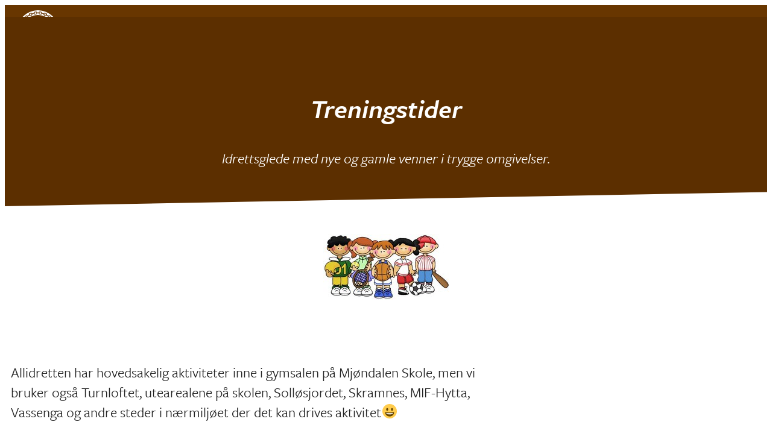

--- FILE ---
content_type: text/html; charset=UTF-8
request_url: https://allidrett.mif.no/treningstider/
body_size: 14139
content:
<!doctype html>
<html lang="nb-NO">
<head>
	<meta charset="UTF-8">
	<meta name="viewport" content="width=device-width, initial-scale=1">
	<link rel="profile" href="https://gmpg.org/xfn/11">
	<meta name='robots' content='index, follow, max-image-preview:large, max-snippet:-1, max-video-preview:-1' />

<!-- Google Tag Manager for WordPress by gtm4wp.com -->
<script data-cfasync="false" data-pagespeed-no-defer>
	var gtm4wp_datalayer_name = "dataLayer";
	var dataLayer = dataLayer || [];
</script>
<!-- End Google Tag Manager for WordPress by gtm4wp.com -->
	<!-- This site is optimized with the Yoast SEO plugin v26.8 - https://yoast.com/product/yoast-seo-wordpress/ -->
	<title>Treningstider &#8226; MIF Allidrett</title>
	<link rel="canonical" href="https://allidrett.mif.no/treningstider/" />
	<meta property="og:locale" content="nb_NO" />
	<meta property="og:type" content="article" />
	<meta property="og:title" content="Treningstider &#8226; MIF Allidrett" />
	<meta property="og:description" content="Treningstider Idrettsglede med nye og gamle venner i trygge omgivelser. Allidretten har hovedsakelig aktiviteter inne i gymsalen på Mjøndalen Skole, men vi bruker også Turnloftet, utearealene på skolen, Solløsjordet, Skramnes, MIF-Hytta, Vassenga og andre steder i nærmiljøet der det kan drives aktivitet Treningstider er som følger: 2021-kullet: Torsdager klokka 17:00 &#8211; 18:00 2020-kullet: Mandager klokka [&hellip;]" />
	<meta property="og:url" content="https://allidrett.mif.no/treningstider/" />
	<meta property="og:site_name" content="MIF Allidrett" />
	<meta property="article:modified_time" content="2025-08-27T15:09:32+00:00" />
	<meta property="og:image" content="http://allidrett.mif.no/wp-content/uploads/sites/5/2020/11/Mif_allidrett_logo.jpg" />
	<meta name="twitter:card" content="summary_large_image" />
	<meta name="twitter:label1" content="Ansl. lesetid" />
	<meta name="twitter:data1" content="2 minutter" />
	<script type="application/ld+json" class="yoast-schema-graph">{"@context":"https://schema.org","@graph":[{"@type":"WebPage","@id":"https://allidrett.mif.no/treningstider/","url":"https://allidrett.mif.no/treningstider/","name":"Treningstider &#8226; MIF Allidrett","isPartOf":{"@id":"https://allidrett.mif.no/#website"},"primaryImageOfPage":{"@id":"https://allidrett.mif.no/treningstider/#primaryimage"},"image":{"@id":"https://allidrett.mif.no/treningstider/#primaryimage"},"thumbnailUrl":"http://allidrett.mif.no/wp-content/uploads/sites/5/2020/11/Mif_allidrett_logo.jpg","datePublished":"2020-11-20T09:54:36+00:00","dateModified":"2025-08-27T15:09:32+00:00","breadcrumb":{"@id":"https://allidrett.mif.no/treningstider/#breadcrumb"},"inLanguage":"nb-NO","potentialAction":[{"@type":"ReadAction","target":["https://allidrett.mif.no/treningstider/"]}]},{"@type":"ImageObject","inLanguage":"nb-NO","@id":"https://allidrett.mif.no/treningstider/#primaryimage","url":"https://allidrett.mif.no/wp-content/uploads/sites/5/2020/11/Mif_allidrett_logo.jpg","contentUrl":"https://allidrett.mif.no/wp-content/uploads/sites/5/2020/11/Mif_allidrett_logo.jpg","width":209,"height":109},{"@type":"BreadcrumbList","@id":"https://allidrett.mif.no/treningstider/#breadcrumb","itemListElement":[{"@type":"ListItem","position":1,"name":"Hjem","item":"https://allidrett.mif.no/"},{"@type":"ListItem","position":2,"name":"Treningstider"}]},{"@type":"WebSite","@id":"https://allidrett.mif.no/#website","url":"https://allidrett.mif.no/","name":"MIF Allidrett","description":"","publisher":{"@id":"https://allidrett.mif.no/#organization"},"potentialAction":[{"@type":"SearchAction","target":{"@type":"EntryPoint","urlTemplate":"https://allidrett.mif.no/?s={search_term_string}"},"query-input":{"@type":"PropertyValueSpecification","valueRequired":true,"valueName":"search_term_string"}}],"inLanguage":"nb-NO"},{"@type":"Organization","@id":"https://allidrett.mif.no/#organization","name":"Mjøndalen Idrettsforening","url":"https://allidrett.mif.no/","logo":{"@type":"ImageObject","inLanguage":"nb-NO","@id":"https://allidrett.mif.no/#/schema/logo/image/","url":"https://allidrett.mif.no/wp-content/uploads/sites/5/2020/10/Logo.svg","contentUrl":"https://allidrett.mif.no/wp-content/uploads/sites/5/2020/10/Logo.svg","width":"1024","height":"1024","caption":"Mjøndalen Idrettsforening"},"image":{"@id":"https://allidrett.mif.no/#/schema/logo/image/"}}]}</script>
	<!-- / Yoast SEO plugin. -->


<link rel='dns-prefetch' href='//ajax.googleapis.com' />
<link rel='dns-prefetch' href='//mjondalshallen.no' />
<link rel='dns-prefetch' href='//www.mif.no' />
<link rel="alternate" type="application/rss+xml" title="MIF Allidrett &raquo; strøm" href="https://allidrett.mif.no/feed/" />
<link rel="alternate" type="application/rss+xml" title="MIF Allidrett &raquo; kommentarstrøm" href="https://allidrett.mif.no/comments/feed/" />
<link rel="alternate" title="oEmbed (JSON)" type="application/json+oembed" href="https://allidrett.mif.no/wp-json/oembed/1.0/embed?url=https%3A%2F%2Fallidrett.mif.no%2Ftreningstider%2F" />
<link rel="alternate" title="oEmbed (XML)" type="text/xml+oembed" href="https://allidrett.mif.no/wp-json/oembed/1.0/embed?url=https%3A%2F%2Fallidrett.mif.no%2Ftreningstider%2F&#038;format=xml" />
<link rel="stylesheet" type="text/css" href="https://use.typekit.net/pty3dvi.css"><style id='wp-img-auto-sizes-contain-inline-css'>
img:is([sizes=auto i],[sizes^="auto," i]){contain-intrinsic-size:3000px 1500px}
/*# sourceURL=wp-img-auto-sizes-contain-inline-css */
</style>
<style id='wp-emoji-styles-inline-css'>

	img.wp-smiley, img.emoji {
		display: inline !important;
		border: none !important;
		box-shadow: none !important;
		height: 1em !important;
		width: 1em !important;
		margin: 0 0.07em !important;
		vertical-align: -0.1em !important;
		background: none !important;
		padding: 0 !important;
	}
/*# sourceURL=wp-emoji-styles-inline-css */
</style>
<style id='global-styles-inline-css'>
:root{--wp--preset--aspect-ratio--square: 1;--wp--preset--aspect-ratio--4-3: 4/3;--wp--preset--aspect-ratio--3-4: 3/4;--wp--preset--aspect-ratio--3-2: 3/2;--wp--preset--aspect-ratio--2-3: 2/3;--wp--preset--aspect-ratio--16-9: 16/9;--wp--preset--aspect-ratio--9-16: 9/16;--wp--preset--color--black: #000000;--wp--preset--color--cyan-bluish-gray: #abb8c3;--wp--preset--color--white: #ffffff;--wp--preset--color--pale-pink: #f78da7;--wp--preset--color--vivid-red: #cf2e2e;--wp--preset--color--luminous-vivid-orange: #ff6900;--wp--preset--color--luminous-vivid-amber: #fcb900;--wp--preset--color--light-green-cyan: #7bdcb5;--wp--preset--color--vivid-green-cyan: #00d084;--wp--preset--color--pale-cyan-blue: #8ed1fc;--wp--preset--color--vivid-cyan-blue: #0693e3;--wp--preset--color--vivid-purple: #9b51e0;--wp--preset--gradient--vivid-cyan-blue-to-vivid-purple: linear-gradient(135deg,rgb(6,147,227) 0%,rgb(155,81,224) 100%);--wp--preset--gradient--light-green-cyan-to-vivid-green-cyan: linear-gradient(135deg,rgb(122,220,180) 0%,rgb(0,208,130) 100%);--wp--preset--gradient--luminous-vivid-amber-to-luminous-vivid-orange: linear-gradient(135deg,rgb(252,185,0) 0%,rgb(255,105,0) 100%);--wp--preset--gradient--luminous-vivid-orange-to-vivid-red: linear-gradient(135deg,rgb(255,105,0) 0%,rgb(207,46,46) 100%);--wp--preset--gradient--very-light-gray-to-cyan-bluish-gray: linear-gradient(135deg,rgb(238,238,238) 0%,rgb(169,184,195) 100%);--wp--preset--gradient--cool-to-warm-spectrum: linear-gradient(135deg,rgb(74,234,220) 0%,rgb(151,120,209) 20%,rgb(207,42,186) 40%,rgb(238,44,130) 60%,rgb(251,105,98) 80%,rgb(254,248,76) 100%);--wp--preset--gradient--blush-light-purple: linear-gradient(135deg,rgb(255,206,236) 0%,rgb(152,150,240) 100%);--wp--preset--gradient--blush-bordeaux: linear-gradient(135deg,rgb(254,205,165) 0%,rgb(254,45,45) 50%,rgb(107,0,62) 100%);--wp--preset--gradient--luminous-dusk: linear-gradient(135deg,rgb(255,203,112) 0%,rgb(199,81,192) 50%,rgb(65,88,208) 100%);--wp--preset--gradient--pale-ocean: linear-gradient(135deg,rgb(255,245,203) 0%,rgb(182,227,212) 50%,rgb(51,167,181) 100%);--wp--preset--gradient--electric-grass: linear-gradient(135deg,rgb(202,248,128) 0%,rgb(113,206,126) 100%);--wp--preset--gradient--midnight: linear-gradient(135deg,rgb(2,3,129) 0%,rgb(40,116,252) 100%);--wp--preset--font-size--small: 13px;--wp--preset--font-size--medium: 20px;--wp--preset--font-size--large: 36px;--wp--preset--font-size--x-large: 42px;--wp--preset--spacing--20: 0.44rem;--wp--preset--spacing--30: 0.67rem;--wp--preset--spacing--40: 1rem;--wp--preset--spacing--50: 1.5rem;--wp--preset--spacing--60: 2.25rem;--wp--preset--spacing--70: 3.38rem;--wp--preset--spacing--80: 5.06rem;--wp--preset--shadow--natural: 6px 6px 9px rgba(0, 0, 0, 0.2);--wp--preset--shadow--deep: 12px 12px 50px rgba(0, 0, 0, 0.4);--wp--preset--shadow--sharp: 6px 6px 0px rgba(0, 0, 0, 0.2);--wp--preset--shadow--outlined: 6px 6px 0px -3px rgb(255, 255, 255), 6px 6px rgb(0, 0, 0);--wp--preset--shadow--crisp: 6px 6px 0px rgb(0, 0, 0);}:root { --wp--style--global--content-size: 800px;--wp--style--global--wide-size: 1200px; }:where(body) { margin: 0; }.wp-site-blocks > .alignleft { float: left; margin-right: 2em; }.wp-site-blocks > .alignright { float: right; margin-left: 2em; }.wp-site-blocks > .aligncenter { justify-content: center; margin-left: auto; margin-right: auto; }:where(.wp-site-blocks) > * { margin-block-start: 24px; margin-block-end: 0; }:where(.wp-site-blocks) > :first-child { margin-block-start: 0; }:where(.wp-site-blocks) > :last-child { margin-block-end: 0; }:root { --wp--style--block-gap: 24px; }:root :where(.is-layout-flow) > :first-child{margin-block-start: 0;}:root :where(.is-layout-flow) > :last-child{margin-block-end: 0;}:root :where(.is-layout-flow) > *{margin-block-start: 24px;margin-block-end: 0;}:root :where(.is-layout-constrained) > :first-child{margin-block-start: 0;}:root :where(.is-layout-constrained) > :last-child{margin-block-end: 0;}:root :where(.is-layout-constrained) > *{margin-block-start: 24px;margin-block-end: 0;}:root :where(.is-layout-flex){gap: 24px;}:root :where(.is-layout-grid){gap: 24px;}.is-layout-flow > .alignleft{float: left;margin-inline-start: 0;margin-inline-end: 2em;}.is-layout-flow > .alignright{float: right;margin-inline-start: 2em;margin-inline-end: 0;}.is-layout-flow > .aligncenter{margin-left: auto !important;margin-right: auto !important;}.is-layout-constrained > .alignleft{float: left;margin-inline-start: 0;margin-inline-end: 2em;}.is-layout-constrained > .alignright{float: right;margin-inline-start: 2em;margin-inline-end: 0;}.is-layout-constrained > .aligncenter{margin-left: auto !important;margin-right: auto !important;}.is-layout-constrained > :where(:not(.alignleft):not(.alignright):not(.alignfull)){max-width: var(--wp--style--global--content-size);margin-left: auto !important;margin-right: auto !important;}.is-layout-constrained > .alignwide{max-width: var(--wp--style--global--wide-size);}body .is-layout-flex{display: flex;}.is-layout-flex{flex-wrap: wrap;align-items: center;}.is-layout-flex > :is(*, div){margin: 0;}body .is-layout-grid{display: grid;}.is-layout-grid > :is(*, div){margin: 0;}body{padding-top: 0px;padding-right: 0px;padding-bottom: 0px;padding-left: 0px;}a:where(:not(.wp-element-button)){text-decoration: underline;}:root :where(.wp-element-button, .wp-block-button__link){background-color: #32373c;border-width: 0;color: #fff;font-family: inherit;font-size: inherit;font-style: inherit;font-weight: inherit;letter-spacing: inherit;line-height: inherit;padding-top: calc(0.667em + 2px);padding-right: calc(1.333em + 2px);padding-bottom: calc(0.667em + 2px);padding-left: calc(1.333em + 2px);text-decoration: none;text-transform: inherit;}.has-black-color{color: var(--wp--preset--color--black) !important;}.has-cyan-bluish-gray-color{color: var(--wp--preset--color--cyan-bluish-gray) !important;}.has-white-color{color: var(--wp--preset--color--white) !important;}.has-pale-pink-color{color: var(--wp--preset--color--pale-pink) !important;}.has-vivid-red-color{color: var(--wp--preset--color--vivid-red) !important;}.has-luminous-vivid-orange-color{color: var(--wp--preset--color--luminous-vivid-orange) !important;}.has-luminous-vivid-amber-color{color: var(--wp--preset--color--luminous-vivid-amber) !important;}.has-light-green-cyan-color{color: var(--wp--preset--color--light-green-cyan) !important;}.has-vivid-green-cyan-color{color: var(--wp--preset--color--vivid-green-cyan) !important;}.has-pale-cyan-blue-color{color: var(--wp--preset--color--pale-cyan-blue) !important;}.has-vivid-cyan-blue-color{color: var(--wp--preset--color--vivid-cyan-blue) !important;}.has-vivid-purple-color{color: var(--wp--preset--color--vivid-purple) !important;}.has-black-background-color{background-color: var(--wp--preset--color--black) !important;}.has-cyan-bluish-gray-background-color{background-color: var(--wp--preset--color--cyan-bluish-gray) !important;}.has-white-background-color{background-color: var(--wp--preset--color--white) !important;}.has-pale-pink-background-color{background-color: var(--wp--preset--color--pale-pink) !important;}.has-vivid-red-background-color{background-color: var(--wp--preset--color--vivid-red) !important;}.has-luminous-vivid-orange-background-color{background-color: var(--wp--preset--color--luminous-vivid-orange) !important;}.has-luminous-vivid-amber-background-color{background-color: var(--wp--preset--color--luminous-vivid-amber) !important;}.has-light-green-cyan-background-color{background-color: var(--wp--preset--color--light-green-cyan) !important;}.has-vivid-green-cyan-background-color{background-color: var(--wp--preset--color--vivid-green-cyan) !important;}.has-pale-cyan-blue-background-color{background-color: var(--wp--preset--color--pale-cyan-blue) !important;}.has-vivid-cyan-blue-background-color{background-color: var(--wp--preset--color--vivid-cyan-blue) !important;}.has-vivid-purple-background-color{background-color: var(--wp--preset--color--vivid-purple) !important;}.has-black-border-color{border-color: var(--wp--preset--color--black) !important;}.has-cyan-bluish-gray-border-color{border-color: var(--wp--preset--color--cyan-bluish-gray) !important;}.has-white-border-color{border-color: var(--wp--preset--color--white) !important;}.has-pale-pink-border-color{border-color: var(--wp--preset--color--pale-pink) !important;}.has-vivid-red-border-color{border-color: var(--wp--preset--color--vivid-red) !important;}.has-luminous-vivid-orange-border-color{border-color: var(--wp--preset--color--luminous-vivid-orange) !important;}.has-luminous-vivid-amber-border-color{border-color: var(--wp--preset--color--luminous-vivid-amber) !important;}.has-light-green-cyan-border-color{border-color: var(--wp--preset--color--light-green-cyan) !important;}.has-vivid-green-cyan-border-color{border-color: var(--wp--preset--color--vivid-green-cyan) !important;}.has-pale-cyan-blue-border-color{border-color: var(--wp--preset--color--pale-cyan-blue) !important;}.has-vivid-cyan-blue-border-color{border-color: var(--wp--preset--color--vivid-cyan-blue) !important;}.has-vivid-purple-border-color{border-color: var(--wp--preset--color--vivid-purple) !important;}.has-vivid-cyan-blue-to-vivid-purple-gradient-background{background: var(--wp--preset--gradient--vivid-cyan-blue-to-vivid-purple) !important;}.has-light-green-cyan-to-vivid-green-cyan-gradient-background{background: var(--wp--preset--gradient--light-green-cyan-to-vivid-green-cyan) !important;}.has-luminous-vivid-amber-to-luminous-vivid-orange-gradient-background{background: var(--wp--preset--gradient--luminous-vivid-amber-to-luminous-vivid-orange) !important;}.has-luminous-vivid-orange-to-vivid-red-gradient-background{background: var(--wp--preset--gradient--luminous-vivid-orange-to-vivid-red) !important;}.has-very-light-gray-to-cyan-bluish-gray-gradient-background{background: var(--wp--preset--gradient--very-light-gray-to-cyan-bluish-gray) !important;}.has-cool-to-warm-spectrum-gradient-background{background: var(--wp--preset--gradient--cool-to-warm-spectrum) !important;}.has-blush-light-purple-gradient-background{background: var(--wp--preset--gradient--blush-light-purple) !important;}.has-blush-bordeaux-gradient-background{background: var(--wp--preset--gradient--blush-bordeaux) !important;}.has-luminous-dusk-gradient-background{background: var(--wp--preset--gradient--luminous-dusk) !important;}.has-pale-ocean-gradient-background{background: var(--wp--preset--gradient--pale-ocean) !important;}.has-electric-grass-gradient-background{background: var(--wp--preset--gradient--electric-grass) !important;}.has-midnight-gradient-background{background: var(--wp--preset--gradient--midnight) !important;}.has-small-font-size{font-size: var(--wp--preset--font-size--small) !important;}.has-medium-font-size{font-size: var(--wp--preset--font-size--medium) !important;}.has-large-font-size{font-size: var(--wp--preset--font-size--large) !important;}.has-x-large-font-size{font-size: var(--wp--preset--font-size--x-large) !important;}
:root :where(.wp-block-pullquote){font-size: 1.5em;line-height: 1.6;}
/*# sourceURL=global-styles-inline-css */
</style>
<link rel='stylesheet' id='bodhi-svgs-attachment-css' href='https://allidrett.mif.no/wp-content/plugins/svg-support/css/svgs-attachment.css' media='all' />
<link rel='stylesheet' id='cmplz-general-css' href='https://allidrett.mif.no/wp-content/plugins/complianz-gdpr/assets/css/cookieblocker.min.css?ver=1765517129' media='all' />
<link rel='stylesheet' id='megamenu-css' href='https://allidrett.mif.no/wp-content/uploads/sites/5/maxmegamenu/style.css?ver=e41777' media='all' />
<link rel='stylesheet' id='dashicons-css' href='https://allidrett.mif.no/wp-includes/css/dashicons.min.css?ver=6.9' media='all' />
<link rel='stylesheet' id='hello-elementor-css' href='https://allidrett.mif.no/wp-content/themes/hello-elementor/style.css?ver=6.9' media='all' />
<link rel='stylesheet' id='child-style-css' href='https://allidrett.mif.no/wp-content/themes/hello-elementor-child/style.css?ver=2.0.6' media='all' />
<link rel='stylesheet' id='elementor-frontend-css' href='https://allidrett.mif.no/wp-content/plugins/elementor/assets/css/frontend.min.css?ver=3.34.2' media='all' />
<link rel='stylesheet' id='elementor-post-6-css' href='https://allidrett.mif.no/wp-content/uploads/sites/5/elementor/css/post-6.css?ver=1769234867' media='all' />
<link rel='stylesheet' id='global-css' href='https://www.mif.no/wp-content/uploads/elementor/css/post-6.css?ver=6.9' media='all' />
<link rel='stylesheet' id='hello-elementor-theme-style-css' href='https://allidrett.mif.no/wp-content/themes/hello-elementor/assets/css/theme.css?ver=3.4.5' media='all' />
<link rel='stylesheet' id='hello-elementor-header-footer-css' href='https://allidrett.mif.no/wp-content/themes/hello-elementor/assets/css/header-footer.css?ver=3.4.5' media='all' />
<link rel='stylesheet' id='e-animation-bounce-in-css' href='https://allidrett.mif.no/wp-content/plugins/elementor/assets/lib/animations/styles/e-animation-bounce-in.min.css?ver=3.34.2' media='all' />
<link rel='stylesheet' id='e-animation-rotateIn-css' href='https://allidrett.mif.no/wp-content/plugins/elementor/assets/lib/animations/styles/rotateIn.min.css?ver=3.34.2' media='all' />
<link rel='stylesheet' id='widget-image-css' href='https://allidrett.mif.no/wp-content/plugins/elementor/assets/css/widget-image.min.css?ver=3.34.2' media='all' />
<link rel='stylesheet' id='swiper-css' href='https://allidrett.mif.no/wp-content/plugins/elementor/assets/lib/swiper/v8/css/swiper.min.css?ver=8.4.5' media='all' />
<link rel='stylesheet' id='e-swiper-css' href='https://allidrett.mif.no/wp-content/plugins/elementor/assets/css/conditionals/e-swiper.min.css?ver=3.34.2' media='all' />
<link rel='stylesheet' id='e-sticky-css' href='https://allidrett.mif.no/wp-content/plugins/elementor-pro/assets/css/modules/sticky.min.css?ver=3.34.2' media='all' />
<link rel='stylesheet' id='e-animation-fadeInDown-css' href='https://allidrett.mif.no/wp-content/plugins/elementor/assets/lib/animations/styles/fadeInDown.min.css?ver=3.34.2' media='all' />
<link rel='stylesheet' id='e-motion-fx-css' href='https://allidrett.mif.no/wp-content/plugins/elementor-pro/assets/css/modules/motion-fx.min.css?ver=3.34.2' media='all' />
<link rel='stylesheet' id='e-animation-pulse-grow-css' href='https://allidrett.mif.no/wp-content/plugins/elementor/assets/lib/animations/styles/e-animation-pulse-grow.min.css?ver=3.34.2' media='all' />
<link rel='stylesheet' id='widget-nav-menu-css' href='https://allidrett.mif.no/wp-content/plugins/elementor-pro/assets/css/widget-nav-menu.min.css?ver=3.34.2' media='all' />
<link rel='stylesheet' id='e-animation-grow-css' href='https://allidrett.mif.no/wp-content/plugins/elementor/assets/lib/animations/styles/e-animation-grow.min.css?ver=3.34.2' media='all' />
<link rel='stylesheet' id='e-shapes-css' href='https://allidrett.mif.no/wp-content/plugins/elementor/assets/css/conditionals/shapes.min.css?ver=3.34.2' media='all' />
<link rel='stylesheet' id='elementor-icons-css' href='https://allidrett.mif.no/wp-content/plugins/elementor/assets/lib/eicons/css/elementor-icons.min.css?ver=5.46.0' media='all' />
<link rel='stylesheet' id='wppm-el-plugin-css-css' href='https://allidrett.mif.no/wp-content/plugins/wp-post-modules-el/assets/css/wppm-el.frontend.css' media='all' />
<link rel='stylesheet' id='widget-heading-css' href='https://allidrett.mif.no/wp-content/plugins/elementor/assets/css/widget-heading.min.css?ver=3.34.2' media='all' />
<link rel='stylesheet' id='elementor-post-5283-css' href='https://allidrett.mif.no/wp-content/uploads/sites/5/elementor/css/post-5283.css?ver=1769252111' media='all' />
<link rel='stylesheet' id='elementor-post-8-css' href='https://allidrett.mif.no/wp-content/uploads/sites/5/elementor/css/post-8.css?ver=1769234868' media='all' />
<link rel='stylesheet' id='elementor-post-115-css' href='https://allidrett.mif.no/wp-content/uploads/sites/5/elementor/css/post-115.css?ver=1769234869' media='all' />
<link rel='stylesheet' id='elementor-icons-shared-0-css' href='https://allidrett.mif.no/wp-content/plugins/elementor/assets/lib/font-awesome/css/fontawesome.min.css?ver=5.15.3' media='all' />
<link rel='stylesheet' id='elementor-icons-fa-solid-css' href='https://allidrett.mif.no/wp-content/plugins/elementor/assets/lib/font-awesome/css/solid.min.css?ver=5.15.3' media='all' />
<link rel='stylesheet' id='elementor-icons-fa-brands-css' href='https://allidrett.mif.no/wp-content/plugins/elementor/assets/lib/font-awesome/css/brands.min.css?ver=5.15.3' media='all' />
<script src="https://allidrett.mif.no/wp-content/plugins/svg-support/vendor/DOMPurify/DOMPurify.min.js?ver=2.5.8" id="bodhi-dompurify-library-js"></script>
<script src="https://allidrett.mif.no/wp-includes/js/jquery/jquery.min.js?ver=3.7.1" id="jquery-core-js"></script>
<script src="https://allidrett.mif.no/wp-includes/js/jquery/jquery-migrate.min.js?ver=3.4.1" id="jquery-migrate-js"></script>
<script id="bodhi_svg_inline-js-extra">
var svgSettings = {"skipNested":""};
//# sourceURL=bodhi_svg_inline-js-extra
</script>
<script src="https://allidrett.mif.no/wp-content/plugins/svg-support/js/min/svgs-inline-min.js" id="bodhi_svg_inline-js"></script>
<script id="bodhi_svg_inline-js-after">
cssTarget={"Bodhi":"img.svg-flyt","ForceInlineSVG":"svg-flyt"};ForceInlineSVGActive="false";frontSanitizationEnabled="on";
//# sourceURL=bodhi_svg_inline-js-after
</script>
<link rel="https://api.w.org/" href="https://allidrett.mif.no/wp-json/" /><link rel="alternate" title="JSON" type="application/json" href="https://allidrett.mif.no/wp-json/wp/v2/pages/5283" /><link rel="EditURI" type="application/rsd+xml" title="RSD" href="https://allidrett.mif.no/xmlrpc.php?rsd" />
<meta name="generator" content="Flyt Digital WP" />
<link rel='shortlink' href='https://allidrett.mif.no/?p=5283' />

<!-- Google Tag Manager for WordPress by gtm4wp.com -->
<!-- GTM Container placement set to automatic -->
<script data-cfasync="false" data-pagespeed-no-defer>
	var dataLayer_content = {"pagePostType":"page","pagePostType2":"single-page","pagePostAuthor":"tominge"};
	dataLayer.push( dataLayer_content );
</script>
<script data-cfasync="false" data-pagespeed-no-defer>
(function(w,d,s,l,i){w[l]=w[l]||[];w[l].push({'gtm.start':
new Date().getTime(),event:'gtm.js'});var f=d.getElementsByTagName(s)[0],
j=d.createElement(s),dl=l!='dataLayer'?'&l='+l:'';j.async=true;j.src=
'//www.googletagmanager.com/gtm.js?id='+i+dl;f.parentNode.insertBefore(j,f);
})(window,document,'script','dataLayer','GTM-KFT9KWC');
</script>
<!-- End Google Tag Manager for WordPress by gtm4wp.com --><meta name="generator" content="Elementor 3.34.2; features: additional_custom_breakpoints; settings: css_print_method-external, google_font-enabled, font_display-auto">
			<style>
				.e-con.e-parent:nth-of-type(n+4):not(.e-lazyloaded):not(.e-no-lazyload),
				.e-con.e-parent:nth-of-type(n+4):not(.e-lazyloaded):not(.e-no-lazyload) * {
					background-image: none !important;
				}
				@media screen and (max-height: 1024px) {
					.e-con.e-parent:nth-of-type(n+3):not(.e-lazyloaded):not(.e-no-lazyload),
					.e-con.e-parent:nth-of-type(n+3):not(.e-lazyloaded):not(.e-no-lazyload) * {
						background-image: none !important;
					}
				}
				@media screen and (max-height: 640px) {
					.e-con.e-parent:nth-of-type(n+2):not(.e-lazyloaded):not(.e-no-lazyload),
					.e-con.e-parent:nth-of-type(n+2):not(.e-lazyloaded):not(.e-no-lazyload) * {
						background-image: none !important;
					}
				}
			</style>
			<link rel="icon" href="https://allidrett.mif.no/wp-content/uploads/sites/5/2020/10/Logo.svg" sizes="32x32" />
<link rel="icon" href="https://allidrett.mif.no/wp-content/uploads/sites/5/2020/10/Logo.svg" sizes="192x192" />
<link rel="apple-touch-icon" href="https://allidrett.mif.no/wp-content/uploads/sites/5/2020/10/Logo.svg" />
<meta name="msapplication-TileImage" content="https://allidrett.mif.no/wp-content/uploads/sites/5/2020/10/Logo.svg" />
<style type="text/css">/** Mega Menu CSS: fs **/</style>
</head>
<body class="wp-singular page-template page-template-elementor_header_footer page page-id-5283 wp-embed-responsive wp-theme-hello-elementor wp-child-theme-hello-elementor-child mega-menu-menu-1 hello-elementor-default elementor-default elementor-template-full-width elementor-kit-6 elementor-page elementor-page-5283">


<!-- GTM Container placement set to automatic -->
<!-- Google Tag Manager (noscript) -->
				<noscript><iframe src="https://www.googletagmanager.com/ns.html?id=GTM-KFT9KWC" height="0" width="0" style="display:none;visibility:hidden" aria-hidden="true"></iframe></noscript>
<!-- End Google Tag Manager (noscript) -->
<a class="skip-link screen-reader-text" href="#content">Skip to content</a>

		<header data-elementor-type="header" data-elementor-id="8" class="elementor elementor-8 elementor-location-header" data-elementor-post-type="elementor_library">
					<header class="elementor-section elementor-top-section elementor-element elementor-element-c0f84f5 animated-fast elementor-section-boxed elementor-section-height-default elementor-section-height-default elementor-invisible" data-id="c0f84f5" data-element_type="section" id="header-sect" data-settings="{&quot;background_background&quot;:&quot;classic&quot;,&quot;sticky&quot;:&quot;top&quot;,&quot;motion_fx_motion_fx_scrolling&quot;:&quot;yes&quot;,&quot;animation&quot;:&quot;fadeInDown&quot;,&quot;animation_delay&quot;:&quot;0&quot;,&quot;background_motion_fx_motion_fx_scrolling&quot;:&quot;yes&quot;,&quot;background_motion_fx_devices&quot;:[&quot;desktop&quot;,&quot;tablet&quot;,&quot;mobile&quot;],&quot;motion_fx_devices&quot;:[&quot;desktop&quot;,&quot;tablet&quot;,&quot;mobile&quot;],&quot;sticky_on&quot;:[&quot;desktop&quot;,&quot;tablet&quot;,&quot;mobile&quot;],&quot;sticky_offset&quot;:0,&quot;sticky_effects_offset&quot;:0,&quot;sticky_anchor_link_offset&quot;:0}">
						<div class="elementor-container elementor-column-gap-default">
					<div class="elementor-column elementor-col-50 elementor-top-column elementor-element elementor-element-0fdc8e3" data-id="0fdc8e3" data-element_type="column">
			<div class="elementor-widget-wrap elementor-element-populated">
						<div class="elementor-element elementor-element-a5641d1 elementor-widget__width-auto elementor-widget-mobile__width-auto elementor-invisible elementor-widget elementor-widget-image" data-id="a5641d1" data-element_type="widget" id="nav-logo" data-settings="{&quot;_animation&quot;:&quot;rotateIn&quot;}" data-widget_type="image.default">
				<div class="elementor-widget-container">
																<a href="https://www.mif.no/">
							<img src="https://allidrett.mif.no/wp-content/uploads/sites/5/2020/11/mif-logo-negativ-enkel.svg" title="Mif Hjemmesiden" alt="Mif Hjemmesiden" class="elementor-animation-bounce-in" loading="lazy" />								</a>
															</div>
				</div>
				<div class="elementor-element elementor-element-f4e841c logonav elementor-widget__width-auto elementor-widget-mobile__width-auto elementor-widget elementor-widget-text-editor" data-id="f4e841c" data-element_type="widget" data-widget_type="text-editor.default">
				<div class="elementor-widget-container">
									<p><a href="https://www.mif.no/">Mjøndalen IF</a> | <a href="https://allidrett.mif.no"><em>Allidrett</em></a></p>								</div>
				</div>
					</div>
		</div>
				<div class="elementor-column elementor-col-50 elementor-top-column elementor-element elementor-element-6262c8c" data-id="6262c8c" data-element_type="column">
			<div class="elementor-widget-wrap elementor-element-populated">
						<div class="elementor-element elementor-element-0ac8967 elementor-widget__width-auto elementor-widget elementor-widget-wp-widget-maxmegamenu" data-id="0ac8967" data-element_type="widget" id="header-mega-menu-main-bar" data-widget_type="wp-widget-maxmegamenu.default">
				<div class="elementor-widget-container">
					<nav id="mega-menu-wrap-menu-1" class="mega-menu-wrap"><div class="mega-menu-toggle"><div class="mega-toggle-blocks-left"></div><div class="mega-toggle-blocks-center"></div><div class="mega-toggle-blocks-right"><div class='mega-toggle-block mega-menu-toggle-animated-block mega-toggle-block-1' id='mega-toggle-block-1'><button aria-label="Toggle Menu" class="mega-toggle-animated mega-toggle-animated-slider" type="button" aria-expanded="false">
                  <span class="mega-toggle-animated-box">
                    <span class="mega-toggle-animated-inner"></span>
                  </span>
                </button></div></div></div><ul id="mega-menu-menu-1" class="mega-menu max-mega-menu mega-menu-horizontal mega-no-js" data-event="hover" data-effect="fade" data-effect-speed="400" data-effect-mobile="slide" data-effect-speed-mobile="400" data-panel-width="body" data-mobile-force-width="body" data-second-click="go" data-document-click="collapse" data-vertical-behaviour="standard" data-breakpoint="767" data-unbind="true" data-mobile-state="collapse_all" data-mobile-direction="vertical" data-hover-intent-timeout="300" data-hover-intent-interval="100"><li class="mega-menu-item mega-menu-item-type-custom mega-menu-item-object-custom mega-align-bottom-left mega-menu-flyout mega-menu-item-340" id="mega-menu-item-340"><a class="mega-menu-link" href="https://www.mif.no/bli-medlem/" tabindex="0">Bli medlem!</a></li><li class="mega-menu-item mega-menu-item-type-custom mega-menu-item-object-custom mega-align-bottom-left mega-menu-flyout mega-menu-item-341" id="mega-menu-item-341"><a class="mega-menu-link" href="https://minidrett.nif.no/" tabindex="0">Min idrett</a></li><li class="mega-menu-item mega-menu-item-type-custom mega-menu-item-object-custom mega-menu-item-has-children mega-menu-megamenu mega-menu-grid mega-align-bottom-left mega-menu-grid mega-menu-item-292" id="mega-menu-item-292"><a class="mega-menu-link" href="#" aria-expanded="false" tabindex="0">Meny<span class="mega-indicator" aria-hidden="true"></span></a>
<ul class="mega-sub-menu" role='presentation'>
<li class="mega-menu-row" id="mega-menu-292-0">
	<ul class="mega-sub-menu" style='--columns:12' role='presentation'>
<li class="mega-menu-column mega-menu-columns-12-of-12" style="--columns:12; --span:12" id="mega-menu-292-0-0">
		<ul class="mega-sub-menu">
<li class="mega-menu-item mega-menu-item-type-widget widget_elementor-library mega-menu-item-elementor-library-2" id="mega-menu-item-elementor-library-2">		<nav data-elementor-type="section" data-elementor-id="293" class="elementor elementor-293 elementor-location-header" data-elementor-post-type="elementor_library">
					<nav class="elementor-section elementor-top-section elementor-element elementor-element-12d739f elementor-section-boxed elementor-section-height-default elementor-section-height-default" data-id="12d739f" data-element_type="section">
						<div class="elementor-container elementor-column-gap-default">
					<div class="elementor-column elementor-col-100 elementor-top-column elementor-element elementor-element-53fcd8a" data-id="53fcd8a" data-element_type="column">
			<div class="elementor-widget-wrap elementor-element-populated">
						<div class="elementor-element elementor-element-9344a37 elementor-nav-menu__align-center elementor-nav-menu--dropdown-mobile mif-main-navigation elementor-nav-menu__text-align-center elementor-widget elementor-widget-nav-menu" data-id="9344a37" data-element_type="widget" data-settings="{&quot;layout&quot;:&quot;horizontal&quot;,&quot;submenu_icon&quot;:{&quot;value&quot;:&quot;&lt;i class=\&quot;fas fa-caret-down\&quot; aria-hidden=\&quot;true\&quot;&gt;&lt;\/i&gt;&quot;,&quot;library&quot;:&quot;fa-solid&quot;}}" data-widget_type="nav-menu.default">
				<div class="elementor-widget-container">
								<nav aria-label="Meny" class="elementor-nav-menu--main elementor-nav-menu__container elementor-nav-menu--layout-horizontal e--pointer-background e--animation-grow">
				<ul id="menu-1-9344a37" class="elementor-nav-menu"><li class="menu-item menu-item-type-post_type menu-item-object-page menu-item-home menu-item-161"><a href="https://allidrett.mif.no/" class="elementor-item">Hjem</a></li>
<li class="menu-item menu-item-type-post_type menu-item-object-page menu-item-5304"><a href="https://allidrett.mif.no/generell-info/" class="elementor-item">Generell info</a></li>
<li class="menu-item menu-item-type-post_type menu-item-object-page menu-item-4186"><a href="https://allidrett.mif.no/nyheter/" class="elementor-item">Nyheter</a></li>
<li class="menu-item menu-item-type-post_type menu-item-object-page current-menu-item page_item page-item-5283 current_page_item menu-item-5284"><a href="https://allidrett.mif.no/treningstider/" aria-current="page" class="elementor-item elementor-item-active">Treningstider</a></li>
<li class="menu-item menu-item-type-post_type menu-item-object-page menu-item-5296"><a href="https://allidrett.mif.no/aarshjul/" class="elementor-item">Årshjul</a></li>
<li class="menu-item menu-item-type-post_type menu-item-object-page menu-item-5311"><a href="https://allidrett.mif.no/priser/" class="elementor-item">Priser</a></li>
<li class="menu-item menu-item-type-post_type menu-item-object-page menu-item-5317"><a href="https://allidrett.mif.no/kontakt/" class="elementor-item">Kontakt oss</a></li>
</ul>			</nav>
						<nav class="elementor-nav-menu--dropdown elementor-nav-menu__container" aria-hidden="true">
				<ul id="menu-2-9344a37" class="elementor-nav-menu"><li class="menu-item menu-item-type-post_type menu-item-object-page menu-item-home menu-item-161"><a href="https://allidrett.mif.no/" class="elementor-item" tabindex="-1">Hjem</a></li>
<li class="menu-item menu-item-type-post_type menu-item-object-page menu-item-5304"><a href="https://allidrett.mif.no/generell-info/" class="elementor-item" tabindex="-1">Generell info</a></li>
<li class="menu-item menu-item-type-post_type menu-item-object-page menu-item-4186"><a href="https://allidrett.mif.no/nyheter/" class="elementor-item" tabindex="-1">Nyheter</a></li>
<li class="menu-item menu-item-type-post_type menu-item-object-page current-menu-item page_item page-item-5283 current_page_item menu-item-5284"><a href="https://allidrett.mif.no/treningstider/" aria-current="page" class="elementor-item elementor-item-active" tabindex="-1">Treningstider</a></li>
<li class="menu-item menu-item-type-post_type menu-item-object-page menu-item-5296"><a href="https://allidrett.mif.no/aarshjul/" class="elementor-item" tabindex="-1">Årshjul</a></li>
<li class="menu-item menu-item-type-post_type menu-item-object-page menu-item-5311"><a href="https://allidrett.mif.no/priser/" class="elementor-item" tabindex="-1">Priser</a></li>
<li class="menu-item menu-item-type-post_type menu-item-object-page menu-item-5317"><a href="https://allidrett.mif.no/kontakt/" class="elementor-item" tabindex="-1">Kontakt oss</a></li>
</ul>			</nav>
						</div>
				</div>
				<div class="elementor-element elementor-element-17f23ae elementor-widget__width-initial elementor-widget-mobile__width-inherit elementor-search-form--skin-classic elementor-search-form--button-type-icon elementor-search-form--icon-search elementor-widget elementor-widget-search-form" data-id="17f23ae" data-element_type="widget" data-settings="{&quot;skin&quot;:&quot;classic&quot;}" data-widget_type="search-form.default">
				<div class="elementor-widget-container">
							<search role="search">
			<form class="elementor-search-form" action="https://allidrett.mif.no" method="get">
												<div class="elementor-search-form__container">
					<label class="elementor-screen-only" for="elementor-search-form-17f23ae">Søk</label>

					
					<input id="elementor-search-form-17f23ae" placeholder="Søk..." class="elementor-search-form__input" type="search" name="s" value="">
					
											<button class="elementor-search-form__submit" type="submit" aria-label="Søk">
															<i aria-hidden="true" class="fas fa-search"></i>													</button>
					
									</div>
			</form>
		</search>
						</div>
				</div>
					</div>
		</div>
					</div>
		</nav>
				<section class="elementor-section elementor-top-section elementor-element elementor-element-6056899 elementor-section-boxed elementor-section-height-default elementor-section-height-default" data-id="6056899" data-element_type="section" data-settings="{&quot;background_background&quot;:&quot;classic&quot;,&quot;shape_divider_top&quot;:&quot;tilt&quot;}">
							<div class="elementor-background-overlay"></div>
						<div class="elementor-shape elementor-shape-top" aria-hidden="true" data-negative="false">
			<svg xmlns="http://www.w3.org/2000/svg" viewBox="0 0 1000 100" preserveAspectRatio="none">
	<path class="elementor-shape-fill" d="M0,6V0h1000v100L0,6z"/>
</svg>		</div>
					<div class="elementor-container elementor-column-gap-default">
					<div class="elementor-column elementor-col-100 elementor-top-column elementor-element elementor-element-6824841" data-id="6824841" data-element_type="column">
			<div class="elementor-widget-wrap elementor-element-populated">
						<div class="elementor-element elementor-element-f226214 elementor-widget elementor-widget-global elementor-global-4441 elementor-widget-text-editor" data-id="f226214" data-element_type="widget" data-widget_type="text-editor.default">
				<div class="elementor-widget-container">
									<ul class="gruppenav">
 	<li class="allidrett"><a title="Allidrett" href="https://allidrett.mif.no"><em>Allidrett</em></a></li>
 	<li class="bandy"><a title="Bandy" href="https://www.mif.no/bandy/"><em>Bandy</em></a></li>
 	<li class="baseball"><a title="Baseball" href="https://baseball.mif.no"><em>Baseball</em></a></li>
 	<li class="fotball"><a title="Fotball A-lag" href="https://www.miffotball.no/"><em>Fotball A-lag</em></a></li>
 	<li class="fotball_jr"><a title="Breddefotball" href="https://utviklingsavdelingen.mif.no"><em>Fotball Bredde</em></a></li>
 	<li class="handball"><a title="Håndball" href="https://handball.mif.no"><em>Håndball</em></a></li>
 	<li class="iff"><a title="Tilrettelagt Idrett" href="https://ti.mif.no"><em>Tilrettelagt Idrett</em></a></li>
 	<li class="ifo"><a title="Idrettfritidsordning" href="https://ifo.mif.no"><em>IFO</em></a></li>
 	<li class="ski"><a title="Ski" href="https://ski.mif.no"><em>Ski</em></a></li>
 	<li class="turn"><a title="Turn" href="https://turn.mif.no"><em>Turn</em></a></li>
 	<li class="judo"><a title="Judo" href="https://judo.mif.no/"><em>Judo</em></a></li>
 	<li class="samfunnsutvalg"><a title="MIF for alle" href="https://samfunnsutvalg.mif.no"><em>Samfunns-utvalget</em></a></li>
 	<li class="solidaritet"><a title="MIF for alle" href="https://solidaritetsfondet.mif.no/"><em>Solidaritets-fondet</em></a></li>
</ul>								</div>
				</div>
					</div>
		</div>
					</div>
		</section>
				</nav>
		</li>		</ul>
</li>	</ul>
</li></ul>
</li></ul></nav>				</div>
				</div>
					</div>
		</div>
					</div>
		</header>
				<section class="elementor-section elementor-top-section elementor-element elementor-element-36194c0 elementor-section-height-min-height elementor-section-boxed elementor-section-height-default elementor-section-items-middle" data-id="36194c0" data-element_type="section" data-settings="{&quot;background_background&quot;:&quot;classic&quot;}">
						<div class="elementor-container elementor-column-gap-default">
					<div class="elementor-column elementor-col-100 elementor-top-column elementor-element elementor-element-34c5108" data-id="34c5108" data-element_type="column">
			<div class="elementor-widget-wrap">
							</div>
		</div>
					</div>
		</section>
				</header>
				<div data-elementor-type="wp-page" data-elementor-id="5283" class="elementor elementor-5283" data-elementor-post-type="page">
						<section class="elementor-section elementor-top-section elementor-element elementor-element-25d7f8b9 elementor-section-boxed elementor-section-height-default elementor-section-height-default" data-id="25d7f8b9" data-element_type="section" data-settings="{&quot;background_background&quot;:&quot;classic&quot;}">
						<div class="elementor-container elementor-column-gap-default">
					<div class="elementor-column elementor-col-100 elementor-top-column elementor-element elementor-element-5656e0de" data-id="5656e0de" data-element_type="column">
			<div class="elementor-widget-wrap elementor-element-populated">
						<div class="elementor-element elementor-element-8bf13e7 elementor-widget elementor-widget-heading" data-id="8bf13e7" data-element_type="widget" data-widget_type="heading.default">
				<div class="elementor-widget-container">
					<h1 class="elementor-heading-title elementor-size-default">Treningstider</h1>				</div>
				</div>
				<div class="elementor-element elementor-element-8e79484 elementor-widget elementor-widget-text-editor" data-id="8e79484" data-element_type="widget" data-widget_type="text-editor.default">
				<div class="elementor-widget-container">
									<p>Idrettsglede med nye og gamle venner i trygge omgivelser.</p>								</div>
				</div>
					</div>
		</div>
					</div>
		</section>
				<section class="elementor-section elementor-top-section elementor-element elementor-element-4be3133 elementor-section-boxed elementor-section-height-default elementor-section-height-default" data-id="4be3133" data-element_type="section" data-settings="{&quot;background_background&quot;:&quot;classic&quot;,&quot;shape_divider_top&quot;:&quot;tilt&quot;,&quot;shape_divider_bottom&quot;:&quot;tilt&quot;}">
					<div class="elementor-shape elementor-shape-top" aria-hidden="true" data-negative="false">
			<svg xmlns="http://www.w3.org/2000/svg" viewBox="0 0 1000 100" preserveAspectRatio="none">
	<path class="elementor-shape-fill" d="M0,6V0h1000v100L0,6z"/>
</svg>		</div>
				<div class="elementor-shape elementor-shape-bottom" aria-hidden="true" data-negative="false">
			<svg xmlns="http://www.w3.org/2000/svg" viewBox="0 0 1000 100" preserveAspectRatio="none">
	<path class="elementor-shape-fill" d="M0,6V0h1000v100L0,6z"/>
</svg>		</div>
					<div class="elementor-container elementor-column-gap-default">
					<div class="elementor-column elementor-col-100 elementor-top-column elementor-element elementor-element-2469936" data-id="2469936" data-element_type="column">
			<div class="elementor-widget-wrap elementor-element-populated">
						<div class="elementor-element elementor-element-5eaa146 elementor-widget elementor-widget-image" data-id="5eaa146" data-element_type="widget" data-widget_type="image.default">
				<div class="elementor-widget-container">
															<img decoding="async" width="209" height="109" src="https://allidrett.mif.no/wp-content/uploads/sites/5/2020/11/Mif_allidrett_logo.jpg" class="attachment-large size-large wp-image-5272" alt="" />															</div>
				</div>
					</div>
		</div>
					</div>
		</section>
				<section class="elementor-section elementor-top-section elementor-element elementor-element-166ea5c elementor-section-boxed elementor-section-height-default elementor-section-height-default" data-id="166ea5c" data-element_type="section">
						<div class="elementor-container elementor-column-gap-default">
					<div class="elementor-column elementor-col-100 elementor-top-column elementor-element elementor-element-b31213e" data-id="b31213e" data-element_type="column">
			<div class="elementor-widget-wrap elementor-element-populated">
						<div class="elementor-element elementor-element-fbb66c8 elementor-widget elementor-widget-text-editor" data-id="fbb66c8" data-element_type="widget" data-widget_type="text-editor.default">
				<div class="elementor-widget-container">
									<p>Allidretten har hovedsakelig aktiviteter inne i gymsalen på Mjøndalen Skole, men vi bruker også Turnloftet, utearealene på skolen, Solløsjordet, Skramnes, MIF-Hytta, Vassenga og andre steder i nærmiljøet der det kan drives aktivitet<img decoding="async" class="emoji" role="img" src="https://s.w.org/images/core/emoji/14.0.0/svg/1f600.svg" alt="😀" /></p><p>Treningstider er som følger:</p><ul><li style="list-style-type: none"><ul><li>2021-kullet: Torsdager klokka 17:00 &#8211; 18:00</li><li>2020-kullet: Mandager klokka 17:00 &#8211; 18:00, gymsal Mjøndalen skole </li><li>2019-kullet: Tirsdag klokka 17:00 &#8211; 18:00, gymsal Mjøndalen skole</li><li><span style="background-color: transparent;color: var( --e-global-color-text );font-family: var( --e-global-typography-primary-font-family ), Sans-serif;font-weight: var( --e-global-typography-primary-font-weight )">Foreldre og barn (2 &#8211; 4 år): Fredag klokka 17:15 &#8211; 18:00, Turnloftet </span></li></ul></li></ul><p>Treningstidene ovenfor er de tidene gruppene har avsatt treningstid. Gjennom året vil gruppene av og til legge treningene sine til andre steder, og treningstiden kan da variere etter tilgjengelighet. Alle kullene har gruppe på appen Spond, som benyttes som informasjonskanal. </p><p>Nytt allidrettskull for 4- åringer starter opp hver høst. </p>								</div>
				</div>
					</div>
		</div>
					</div>
		</section>
				</div>
				<footer data-elementor-type="footer" data-elementor-id="115" class="elementor elementor-115 elementor-location-footer" data-elementor-post-type="elementor_library">
					<footer class="elementor-section elementor-top-section elementor-element elementor-element-c70a3d5 elementor-section-boxed elementor-section-height-default elementor-section-height-default" data-id="c70a3d5" data-element_type="section" data-settings="{&quot;background_background&quot;:&quot;classic&quot;}">
						<div class="elementor-container elementor-column-gap-default">
					<div class="elementor-column elementor-col-100 elementor-top-column elementor-element elementor-element-dd88b2d" data-id="dd88b2d" data-element_type="column">
			<div class="elementor-widget-wrap elementor-element-populated">
						<div class="elementor-element elementor-element-00d34a3 elementor-invisible elementor-widget elementor-widget-image" data-id="00d34a3" data-element_type="widget" data-settings="{&quot;_animation&quot;:&quot;rotateIn&quot;}" data-widget_type="image.default">
				<div class="elementor-widget-container">
																<a href="/">
							<img src="https://allidrett.mif.no/wp-content/uploads/sites/5/2020/11/mif-logo-negativ-enkel.svg" title="Mif Hjemmesiden" alt="Mif Hjemmesiden" class="elementor-animation-pulse-grow" loading="lazy" />								</a>
															</div>
				</div>
				<div class="elementor-element elementor-element-f958904 elementor-nav-menu__align-center elementor-hidden-phone elementor-nav-menu--dropdown-none mif-main-navigation elementor-widget elementor-widget-nav-menu" data-id="f958904" data-element_type="widget" data-settings="{&quot;layout&quot;:&quot;horizontal&quot;,&quot;submenu_icon&quot;:{&quot;value&quot;:&quot;&lt;i class=\&quot;fas fa-caret-down\&quot; aria-hidden=\&quot;true\&quot;&gt;&lt;\/i&gt;&quot;,&quot;library&quot;:&quot;fa-solid&quot;}}" data-widget_type="nav-menu.default">
				<div class="elementor-widget-container">
								<nav aria-label="Meny" class="elementor-nav-menu--main elementor-nav-menu__container elementor-nav-menu--layout-horizontal e--pointer-background e--animation-grow">
				<ul id="menu-1-f958904" class="elementor-nav-menu"><li class="menu-item menu-item-type-post_type menu-item-object-page menu-item-home menu-item-161"><a href="https://allidrett.mif.no/" class="elementor-item">Hjem</a></li>
<li class="menu-item menu-item-type-post_type menu-item-object-page menu-item-5304"><a href="https://allidrett.mif.no/generell-info/" class="elementor-item">Generell info</a></li>
<li class="menu-item menu-item-type-post_type menu-item-object-page menu-item-4186"><a href="https://allidrett.mif.no/nyheter/" class="elementor-item">Nyheter</a></li>
<li class="menu-item menu-item-type-post_type menu-item-object-page current-menu-item page_item page-item-5283 current_page_item menu-item-5284"><a href="https://allidrett.mif.no/treningstider/" aria-current="page" class="elementor-item elementor-item-active">Treningstider</a></li>
<li class="menu-item menu-item-type-post_type menu-item-object-page menu-item-5296"><a href="https://allidrett.mif.no/aarshjul/" class="elementor-item">Årshjul</a></li>
<li class="menu-item menu-item-type-post_type menu-item-object-page menu-item-5311"><a href="https://allidrett.mif.no/priser/" class="elementor-item">Priser</a></li>
<li class="menu-item menu-item-type-post_type menu-item-object-page menu-item-5317"><a href="https://allidrett.mif.no/kontakt/" class="elementor-item">Kontakt oss</a></li>
</ul>			</nav>
						<nav class="elementor-nav-menu--dropdown elementor-nav-menu__container" aria-hidden="true">
				<ul id="menu-2-f958904" class="elementor-nav-menu"><li class="menu-item menu-item-type-post_type menu-item-object-page menu-item-home menu-item-161"><a href="https://allidrett.mif.no/" class="elementor-item" tabindex="-1">Hjem</a></li>
<li class="menu-item menu-item-type-post_type menu-item-object-page menu-item-5304"><a href="https://allidrett.mif.no/generell-info/" class="elementor-item" tabindex="-1">Generell info</a></li>
<li class="menu-item menu-item-type-post_type menu-item-object-page menu-item-4186"><a href="https://allidrett.mif.no/nyheter/" class="elementor-item" tabindex="-1">Nyheter</a></li>
<li class="menu-item menu-item-type-post_type menu-item-object-page current-menu-item page_item page-item-5283 current_page_item menu-item-5284"><a href="https://allidrett.mif.no/treningstider/" aria-current="page" class="elementor-item elementor-item-active" tabindex="-1">Treningstider</a></li>
<li class="menu-item menu-item-type-post_type menu-item-object-page menu-item-5296"><a href="https://allidrett.mif.no/aarshjul/" class="elementor-item" tabindex="-1">Årshjul</a></li>
<li class="menu-item menu-item-type-post_type menu-item-object-page menu-item-5311"><a href="https://allidrett.mif.no/priser/" class="elementor-item" tabindex="-1">Priser</a></li>
<li class="menu-item menu-item-type-post_type menu-item-object-page menu-item-5317"><a href="https://allidrett.mif.no/kontakt/" class="elementor-item" tabindex="-1">Kontakt oss</a></li>
</ul>			</nav>
						</div>
				</div>
				<div class="elementor-element elementor-element-3d96db8 elementor-widget elementor-widget-text-editor" data-id="3d96db8" data-element_type="widget" data-widget_type="text-editor.default">
				<div class="elementor-widget-container">
									<p><strong>A:</strong> Hagatjernveien 17, 3050 Mjøndalen    <strong>E:</strong> <a href="mailto:post@mif.no">post@mif.no</a></p>								</div>
				</div>
					</div>
		</div>
					</div>
		</footer>
				<footer class="elementor-section elementor-top-section elementor-element elementor-element-e8e0f2f elementor-section-boxed elementor-section-height-default elementor-section-height-default" data-id="e8e0f2f" data-element_type="section" data-settings="{&quot;background_background&quot;:&quot;classic&quot;,&quot;shape_divider_top&quot;:&quot;tilt&quot;}">
					<div class="elementor-shape elementor-shape-top" aria-hidden="true" data-negative="false">
			<svg xmlns="http://www.w3.org/2000/svg" viewBox="0 0 1000 100" preserveAspectRatio="none">
	<path class="elementor-shape-fill" d="M0,6V0h1000v100L0,6z"/>
</svg>		</div>
					<div class="elementor-container elementor-column-gap-default">
					<div class="elementor-column elementor-col-33 elementor-top-column elementor-element elementor-element-b1704a1" data-id="b1704a1" data-element_type="column">
			<div class="elementor-widget-wrap elementor-element-populated">
						<div class="elementor-element elementor-element-6a6a426 elementor-hidden-phone elementor-hidden-tablet elementor-widget elementor-widget-text-editor" data-id="6a6a426" data-element_type="widget" data-widget_type="text-editor.default">
				<div class="elementor-widget-container">
									Mjøndalen Idrettsforening © 2004-20 | <a href="https://www.mif.no/personvern/">Om personvern og bruk av cookies</a>								</div>
				</div>
				<div class="elementor-element elementor-element-808c2eb elementor-hidden-desktop elementor-widget elementor-widget-text-editor" data-id="808c2eb" data-element_type="widget" data-widget_type="text-editor.default">
				<div class="elementor-widget-container">
									Mjøndalen IF © 2020 | <a href="https://www.mif.no/personvern/">Personvern</a>								</div>
				</div>
					</div>
		</div>
				<div class="elementor-column elementor-col-33 elementor-top-column elementor-element elementor-element-239d619 elementor-hidden-phone" data-id="239d619" data-element_type="column">
			<div class="elementor-widget-wrap elementor-element-populated">
						<div class="elementor-element elementor-element-fb7c28b elementor-view-default elementor-widget elementor-widget-icon" data-id="fb7c28b" data-element_type="widget" data-widget_type="icon.default">
				<div class="elementor-widget-container">
							<div class="elementor-icon-wrapper">
			<a class="elementor-icon elementor-animation-grow" href="https://www.facebook.com/MIF.Allidrett" target="_blank">
			<i aria-hidden="true" class="fab fa-facebook-square"></i>			</a>
		</div>
						</div>
				</div>
					</div>
		</div>
				<div class="elementor-column elementor-col-33 elementor-top-column elementor-element elementor-element-6bcc356" data-id="6bcc356" data-element_type="column">
			<div class="elementor-widget-wrap elementor-element-populated">
						<div class="elementor-element elementor-element-8861d03 elementor-widget elementor-widget-image" data-id="8861d03" data-element_type="widget" data-widget_type="image.default">
				<div class="elementor-widget-container">
																<a href="https://flyt.digital/" target="_blank">
							<img src="https://allidrett.mif.no/wp-content/uploads/sites/5/2020/10/logo-flyt-digital.svg" title="logo-flyt-digital" alt="Flyt Digital AS" class="elementor-animation-grow" loading="lazy" />								</a>
															</div>
				</div>
					</div>
		</div>
					</div>
		</footer>
				</footer>
		
<script type="speculationrules">
{"prefetch":[{"source":"document","where":{"and":[{"href_matches":"/*"},{"not":{"href_matches":["/wp-*.php","/wp-admin/*","/wp-content/uploads/sites/5/*","/wp-content/*","/wp-content/plugins/*","/wp-content/themes/hello-elementor-child/*","/wp-content/themes/hello-elementor/*","/*\\?(.+)"]}},{"not":{"selector_matches":"a[rel~=\"nofollow\"]"}},{"not":{"selector_matches":".no-prefetch, .no-prefetch a"}}]},"eagerness":"conservative"}]}
</script>
			<script>
				const lazyloadRunObserver = () => {
					const lazyloadBackgrounds = document.querySelectorAll( `.e-con.e-parent:not(.e-lazyloaded)` );
					const lazyloadBackgroundObserver = new IntersectionObserver( ( entries ) => {
						entries.forEach( ( entry ) => {
							if ( entry.isIntersecting ) {
								let lazyloadBackground = entry.target;
								if( lazyloadBackground ) {
									lazyloadBackground.classList.add( 'e-lazyloaded' );
								}
								lazyloadBackgroundObserver.unobserve( entry.target );
							}
						});
					}, { rootMargin: '200px 0px 200px 0px' } );
					lazyloadBackgrounds.forEach( ( lazyloadBackground ) => {
						lazyloadBackgroundObserver.observe( lazyloadBackground );
					} );
				};
				const events = [
					'DOMContentLoaded',
					'elementor/lazyload/observe',
				];
				events.forEach( ( event ) => {
					document.addEventListener( event, lazyloadRunObserver );
				} );
			</script>
			<link rel='stylesheet' id='elementor-post-293-css' href='https://allidrett.mif.no/wp-content/uploads/sites/5/elementor/css/post-293.css?ver=1769234870' media='all' />
<link rel='stylesheet' id='widget-search-form-css' href='https://allidrett.mif.no/wp-content/plugins/elementor-pro/assets/css/widget-search-form.min.css?ver=3.34.2' media='all' />
<script src="https://allidrett.mif.no/wp-content/plugins/duracelltomi-google-tag-manager/dist/js/gtm4wp-form-move-tracker.js?ver=1.22.2" id="gtm4wp-form-move-tracker-js"></script>
<script src="https://allidrett.mif.no/wp-includes/js/hoverIntent.min.js?ver=1.10.2" id="hoverIntent-js"></script>
<script src="https://allidrett.mif.no/wp-content/plugins/megamenu/js/maxmegamenu.js?ver=3.6.2" id="megamenu-js"></script>
<script src="https://allidrett.mif.no/wp-content/themes/hello-elementor-child/js/general.js?ver=1.0" id="general_js-js"></script>
<script src="https://ajax.googleapis.com/ajax/libs/jquery/3.2.1/jquery.min.js?ver=1.0" id="google_apis-js"></script>
<script src="https://mjondalshallen.no/wp-content/plugins/eventon-api/eventon.js?ver=1.0" id="eventon_api-js"></script>
<script src="https://allidrett.mif.no/wp-content/themes/hello-elementor-child/js/get-remote-events.js?ver=1.0" id="get_remote_events-js"></script>
<script src="https://allidrett.mif.no/wp-content/plugins/elementor/assets/js/webpack.runtime.min.js?ver=3.34.2" id="elementor-webpack-runtime-js"></script>
<script src="https://allidrett.mif.no/wp-content/plugins/elementor/assets/js/frontend-modules.min.js?ver=3.34.2" id="elementor-frontend-modules-js"></script>
<script src="https://allidrett.mif.no/wp-includes/js/jquery/ui/core.min.js?ver=1.13.3" id="jquery-ui-core-js"></script>
<script id="elementor-frontend-js-before">
var elementorFrontendConfig = {"environmentMode":{"edit":false,"wpPreview":false,"isScriptDebug":false},"i18n":{"shareOnFacebook":"Del p\u00e5 Facebook","shareOnTwitter":"Del p\u00e5 Twitter","pinIt":"Fest det","download":"Last ned","downloadImage":"Last ned bilde","fullscreen":"Fullskjerm","zoom":"Zoom","share":"Del","playVideo":"Start video","previous":"Forrige","next":"Neste","close":"Lukk","a11yCarouselPrevSlideMessage":"Previous slide","a11yCarouselNextSlideMessage":"Next slide","a11yCarouselFirstSlideMessage":"This is the first slide","a11yCarouselLastSlideMessage":"This is the last slide","a11yCarouselPaginationBulletMessage":"Go to slide"},"is_rtl":false,"breakpoints":{"xs":0,"sm":480,"md":768,"lg":1025,"xl":1440,"xxl":1600},"responsive":{"breakpoints":{"mobile":{"label":"Mobil st\u00e5ende","value":767,"default_value":767,"direction":"max","is_enabled":true},"mobile_extra":{"label":"Mobil liggende","value":880,"default_value":880,"direction":"max","is_enabled":false},"tablet":{"label":"Tablet Portrait","value":1024,"default_value":1024,"direction":"max","is_enabled":true},"tablet_extra":{"label":"Tablet Landscape","value":1200,"default_value":1200,"direction":"max","is_enabled":false},"laptop":{"label":"Laptop","value":1366,"default_value":1366,"direction":"max","is_enabled":false},"widescreen":{"label":"Bredskjerm","value":2400,"default_value":2400,"direction":"min","is_enabled":false}},"hasCustomBreakpoints":false},"version":"3.34.2","is_static":false,"experimentalFeatures":{"additional_custom_breakpoints":true,"theme_builder_v2":true,"home_screen":true,"global_classes_should_enforce_capabilities":true,"e_variables":true,"cloud-library":true,"e_opt_in_v4_page":true,"e_interactions":true,"e_editor_one":true,"import-export-customization":true,"e_pro_variables":true},"urls":{"assets":"https:\/\/allidrett.mif.no\/wp-content\/plugins\/elementor\/assets\/","ajaxurl":"https:\/\/allidrett.mif.no\/wp-admin\/admin-ajax.php","uploadUrl":"http:\/\/allidrett.mif.no\/wp-content\/uploads\/sites\/5"},"nonces":{"floatingButtonsClickTracking":"42693b761a"},"swiperClass":"swiper","settings":{"page":[],"editorPreferences":[]},"kit":{"body_background_background":"classic","active_breakpoints":["viewport_mobile","viewport_tablet"],"global_image_lightbox":"yes","lightbox_enable_counter":"yes","lightbox_enable_fullscreen":"yes","lightbox_enable_zoom":"yes","lightbox_enable_share":"yes","lightbox_title_src":"title","lightbox_description_src":"description"},"post":{"id":5283,"title":"Treningstider%20%E2%80%A2%20MIF%20Allidrett","excerpt":"","featuredImage":false}};
//# sourceURL=elementor-frontend-js-before
</script>
<script src="https://allidrett.mif.no/wp-content/plugins/elementor/assets/js/frontend.min.js?ver=3.34.2" id="elementor-frontend-js"></script>
<script src="https://allidrett.mif.no/wp-content/plugins/elementor/assets/lib/swiper/v8/swiper.min.js?ver=8.4.5" id="swiper-js"></script>
<script src="https://allidrett.mif.no/wp-content/plugins/elementor-pro/assets/lib/sticky/jquery.sticky.min.js?ver=3.34.2" id="e-sticky-js"></script>
<script src="https://allidrett.mif.no/wp-content/plugins/elementor-pro/assets/lib/smartmenus/jquery.smartmenus.min.js?ver=1.2.1" id="smartmenus-js"></script>
<script src="https://allidrett.mif.no/wp-content/plugins/elementor-pro/assets/js/webpack-pro.runtime.min.js?ver=3.34.2" id="elementor-pro-webpack-runtime-js"></script>
<script src="https://allidrett.mif.no/wp-includes/js/dist/hooks.min.js?ver=dd5603f07f9220ed27f1" id="wp-hooks-js"></script>
<script src="https://allidrett.mif.no/wp-includes/js/dist/i18n.min.js?ver=c26c3dc7bed366793375" id="wp-i18n-js"></script>
<script id="wp-i18n-js-after">
wp.i18n.setLocaleData( { 'text direction\u0004ltr': [ 'ltr' ] } );
//# sourceURL=wp-i18n-js-after
</script>
<script id="elementor-pro-frontend-js-before">
var ElementorProFrontendConfig = {"ajaxurl":"https:\/\/allidrett.mif.no\/wp-admin\/admin-ajax.php","nonce":"a1ec331cc2","urls":{"assets":"https:\/\/allidrett.mif.no\/wp-content\/plugins\/elementor-pro\/assets\/","rest":"https:\/\/allidrett.mif.no\/wp-json\/"},"settings":{"lazy_load_background_images":true},"popup":{"hasPopUps":false},"shareButtonsNetworks":{"facebook":{"title":"Facebook","has_counter":true},"twitter":{"title":"Twitter"},"linkedin":{"title":"LinkedIn","has_counter":true},"pinterest":{"title":"Pinterest","has_counter":true},"reddit":{"title":"Reddit","has_counter":true},"vk":{"title":"VK","has_counter":true},"odnoklassniki":{"title":"OK","has_counter":true},"tumblr":{"title":"Tumblr"},"digg":{"title":"Digg"},"skype":{"title":"Skype"},"stumbleupon":{"title":"StumbleUpon","has_counter":true},"mix":{"title":"Mix"},"telegram":{"title":"Telegram"},"pocket":{"title":"Pocket","has_counter":true},"xing":{"title":"XING","has_counter":true},"whatsapp":{"title":"WhatsApp"},"email":{"title":"Email"},"print":{"title":"Print"},"x-twitter":{"title":"X"},"threads":{"title":"Threads"}},"facebook_sdk":{"lang":"nb_NO","app_id":""},"lottie":{"defaultAnimationUrl":"https:\/\/allidrett.mif.no\/wp-content\/plugins\/elementor-pro\/modules\/lottie\/assets\/animations\/default.json"}};
//# sourceURL=elementor-pro-frontend-js-before
</script>
<script src="https://allidrett.mif.no/wp-content/plugins/elementor-pro/assets/js/frontend.min.js?ver=3.34.2" id="elementor-pro-frontend-js"></script>
<script src="https://allidrett.mif.no/wp-content/plugins/elementor-pro/assets/js/elements-handlers.min.js?ver=3.34.2" id="pro-elements-handlers-js"></script>
			<script data-category="functional">
											</script>
			<script id="wp-emoji-settings" type="application/json">
{"baseUrl":"https://s.w.org/images/core/emoji/17.0.2/72x72/","ext":".png","svgUrl":"https://s.w.org/images/core/emoji/17.0.2/svg/","svgExt":".svg","source":{"concatemoji":"https://allidrett.mif.no/wp-includes/js/wp-emoji-release.min.js?ver=6.9"}}
</script>
<script type="module">
/*! This file is auto-generated */
const a=JSON.parse(document.getElementById("wp-emoji-settings").textContent),o=(window._wpemojiSettings=a,"wpEmojiSettingsSupports"),s=["flag","emoji"];function i(e){try{var t={supportTests:e,timestamp:(new Date).valueOf()};sessionStorage.setItem(o,JSON.stringify(t))}catch(e){}}function c(e,t,n){e.clearRect(0,0,e.canvas.width,e.canvas.height),e.fillText(t,0,0);t=new Uint32Array(e.getImageData(0,0,e.canvas.width,e.canvas.height).data);e.clearRect(0,0,e.canvas.width,e.canvas.height),e.fillText(n,0,0);const a=new Uint32Array(e.getImageData(0,0,e.canvas.width,e.canvas.height).data);return t.every((e,t)=>e===a[t])}function p(e,t){e.clearRect(0,0,e.canvas.width,e.canvas.height),e.fillText(t,0,0);var n=e.getImageData(16,16,1,1);for(let e=0;e<n.data.length;e++)if(0!==n.data[e])return!1;return!0}function u(e,t,n,a){switch(t){case"flag":return n(e,"\ud83c\udff3\ufe0f\u200d\u26a7\ufe0f","\ud83c\udff3\ufe0f\u200b\u26a7\ufe0f")?!1:!n(e,"\ud83c\udde8\ud83c\uddf6","\ud83c\udde8\u200b\ud83c\uddf6")&&!n(e,"\ud83c\udff4\udb40\udc67\udb40\udc62\udb40\udc65\udb40\udc6e\udb40\udc67\udb40\udc7f","\ud83c\udff4\u200b\udb40\udc67\u200b\udb40\udc62\u200b\udb40\udc65\u200b\udb40\udc6e\u200b\udb40\udc67\u200b\udb40\udc7f");case"emoji":return!a(e,"\ud83e\u1fac8")}return!1}function f(e,t,n,a){let r;const o=(r="undefined"!=typeof WorkerGlobalScope&&self instanceof WorkerGlobalScope?new OffscreenCanvas(300,150):document.createElement("canvas")).getContext("2d",{willReadFrequently:!0}),s=(o.textBaseline="top",o.font="600 32px Arial",{});return e.forEach(e=>{s[e]=t(o,e,n,a)}),s}function r(e){var t=document.createElement("script");t.src=e,t.defer=!0,document.head.appendChild(t)}a.supports={everything:!0,everythingExceptFlag:!0},new Promise(t=>{let n=function(){try{var e=JSON.parse(sessionStorage.getItem(o));if("object"==typeof e&&"number"==typeof e.timestamp&&(new Date).valueOf()<e.timestamp+604800&&"object"==typeof e.supportTests)return e.supportTests}catch(e){}return null}();if(!n){if("undefined"!=typeof Worker&&"undefined"!=typeof OffscreenCanvas&&"undefined"!=typeof URL&&URL.createObjectURL&&"undefined"!=typeof Blob)try{var e="postMessage("+f.toString()+"("+[JSON.stringify(s),u.toString(),c.toString(),p.toString()].join(",")+"));",a=new Blob([e],{type:"text/javascript"});const r=new Worker(URL.createObjectURL(a),{name:"wpTestEmojiSupports"});return void(r.onmessage=e=>{i(n=e.data),r.terminate(),t(n)})}catch(e){}i(n=f(s,u,c,p))}t(n)}).then(e=>{for(const n in e)a.supports[n]=e[n],a.supports.everything=a.supports.everything&&a.supports[n],"flag"!==n&&(a.supports.everythingExceptFlag=a.supports.everythingExceptFlag&&a.supports[n]);var t;a.supports.everythingExceptFlag=a.supports.everythingExceptFlag&&!a.supports.flag,a.supports.everything||((t=a.source||{}).concatemoji?r(t.concatemoji):t.wpemoji&&t.twemoji&&(r(t.twemoji),r(t.wpemoji)))});
//# sourceURL=https://allidrett.mif.no/wp-includes/js/wp-emoji-loader.min.js
</script>

</body>
</html>


--- FILE ---
content_type: text/css
request_url: https://allidrett.mif.no/wp-content/themes/hello-elementor-child/style.css?ver=2.0.6
body_size: -128
content:
/*!
	Theme Name: MIF fra Flyt Digital
	Theme URI: https://flyt.digital
	Description: A plain-vanilla & lightweight theme for Elementor page builder
	Author: Flyt Digital
	Author URI: https://flyt.digital
	Version: 2.0.6
	Stable tag: 2.0.6
	Requires at least: 4.7
	Tested up to: 5.2
	License: GNU General Public License v3 or later.
	License URI: https://www.gnu.org/licenses/gpl-3.0.html
	Text Domain: hello-elementor
    Template: hello-elementor
	Tags: flexible-header, custom-colors, custom-menu, custom-logo, editor-style, featured-images, rtl-language-support, threaded-comments, translation-ready
*/


--- FILE ---
content_type: text/css
request_url: https://allidrett.mif.no/wp-content/uploads/sites/5/elementor/css/post-6.css?ver=1769234867
body_size: 73
content:
.elementor-kit-6{--e-global-color-primary:#20404E;--e-global-color-secondary:#5C2F00;--e-global-color-text:#222222;--e-global-color-accent:#683600;--e-global-color-980521a:#683600;--e-global-color-dafaf43:#5C2F00;--e-global-color-e6f3ca8:#0485C7;--e-global-color-0e3ffd2:#B7A472;--e-global-color-cd9f704:#DB7100;--e-global-color-6376779:#E87800;--e-global-color-8d998c0:#C26400;--e-global-color-d1467d4:#00749E;--e-global-color-30203a8:#F9F9F9;--e-global-color-c66c082:#00A1FF;--e-global-color-9ad0054:#159725;background-color:#FFFFFF;color:#222222;}.elementor-kit-6 e-page-transition{background-color:#FFBC7D;}.elementor-kit-6 a{text-decoration:underline;}.elementor-kit-6 a:hover{color:var( --e-global-color-dafaf43 );}.elementor-section.elementor-section-boxed > .elementor-container{max-width:1320px;}.e-con{--container-max-width:1320px;}.elementor-widget:not(:last-child){margin-block-end:20px;}.elementor-element{--widgets-spacing:20px 20px;--widgets-spacing-row:20px;--widgets-spacing-column:20px;}{}h1.entry-title{display:var(--page-title-display);}@media(max-width:1024px){.elementor-section.elementor-section-boxed > .elementor-container{max-width:1024px;}.e-con{--container-max-width:1024px;}}@media(max-width:767px){.elementor-section.elementor-section-boxed > .elementor-container{max-width:767px;}.e-con{--container-max-width:767px;}}/* Start custom CSS *//*wp post mudle css issue fixed green to white*/
.wppm-post-wrap h4 a {
    color: #fff !important;!i;!;
}/* End custom CSS */

--- FILE ---
content_type: text/css
request_url: https://www.mif.no/wp-content/uploads/elementor/css/post-6.css?ver=6.9
body_size: 3186
content:
.elementor-kit-6{--e-global-color-primary:#20404E;--e-global-color-secondary:#5C2F00;--e-global-color-text:#222222;--e-global-color-accent:#683600;--e-global-color-980521a:#683600;--e-global-color-dafaf43:#5C2F00;--e-global-color-e6f3ca8:#0485C7;--e-global-color-0e3ffd2:#B7A472;--e-global-color-cd9f704:#DB7100;--e-global-color-6376779:#E87800;--e-global-color-8d998c0:#C26400;--e-global-color-d1467d4:#00749E;--e-global-color-30203a8:#F9F9F9;--e-global-color-c66c082:#00A1FF;--e-global-color-9ad0054:#00962D;--e-global-typography-primary-font-family:"freight-sans-pro";--e-global-typography-primary-font-size:1.5rem;--e-global-typography-primary-font-weight:400;--e-global-typography-secondary-font-family:"freight-sans-pro";--e-global-typography-secondary-font-size:1em;--e-global-typography-secondary-font-weight:400;--e-global-typography-text-font-family:"freight-sans-pro";--e-global-typography-text-font-size:1em;--e-global-typography-text-font-weight:400;--e-global-typography-text-line-height:1.5em;--e-global-typography-accent-font-family:"adobe-caslon-pro";--e-global-typography-accent-font-size:1em;--e-global-typography-accent-font-weight:400;--e-global-typography-accent-font-style:italic;background-color:#FFFFFF;color:var( --e-global-color-text );font-family:var( --e-global-typography-primary-font-family ), Sans-serif;font-size:var( --e-global-typography-primary-font-size );font-weight:var( --e-global-typography-primary-font-weight );}.elementor-kit-6 button,.elementor-kit-6 input[type="button"],.elementor-kit-6 input[type="submit"],.elementor-kit-6 .elementor-button{background-color:var( --e-global-color-accent );font-family:var( --e-global-typography-accent-font-family ), Sans-serif;font-size:var( --e-global-typography-accent-font-size );font-weight:var( --e-global-typography-accent-font-weight );font-style:var( --e-global-typography-accent-font-style );color:#B7A472;border-radius:10px 0px 10px 0px;padding:20px 30px 16px 30px;}.elementor-kit-6 button:hover,.elementor-kit-6 button:focus,.elementor-kit-6 input[type="button"]:hover,.elementor-kit-6 input[type="button"]:focus,.elementor-kit-6 input[type="submit"]:hover,.elementor-kit-6 input[type="submit"]:focus,.elementor-kit-6 .elementor-button:hover,.elementor-kit-6 .elementor-button:focus{background-color:var( --e-global-color-0e3ffd2 );color:var( --e-global-color-dafaf43 );}.elementor-kit-6 e-page-transition{background-color:#FFBC7D;}.elementor-kit-6 a{color:var( --e-global-color-e6f3ca8 );text-decoration:underline;}.elementor-kit-6 a:hover{color:var( --e-global-color-dafaf43 );}.elementor-kit-6 h1{color:var( --e-global-color-accent );font-size:1.834em;font-weight:600;font-style:italic;}.elementor-kit-6 h2{color:var( --e-global-color-accent );font-size:1.5em;font-weight:600;font-style:italic;}.elementor-kit-6 h3{color:var( --e-global-color-accent );font-size:1.25em;font-weight:600;font-style:italic;}.elementor-kit-6 h4{color:var( --e-global-color-accent );font-size:1.084em;font-weight:600;font-style:italic;}.elementor-kit-6 h5{color:var( --e-global-color-accent );font-size:1.084em;font-weight:600;font-style:italic;}.elementor-kit-6 h6{color:var( --e-global-color-accent );font-size:1.084em;font-weight:600;font-style:italic;}.elementor-section.elementor-section-boxed > .elementor-container{max-width:1320px;}.e-con{--container-max-width:1320px;}.elementor-widget:not(:last-child){margin-block-end:20px;}.elementor-element{--widgets-spacing:20px 20px;--widgets-spacing-row:20px;--widgets-spacing-column:20px;}{}h1.entry-title{display:var(--page-title-display);}@media(max-width:1024px){.elementor-kit-6{--e-global-typography-primary-font-size:1.25rem;font-size:var( --e-global-typography-primary-font-size );}.elementor-kit-6 button,.elementor-kit-6 input[type="button"],.elementor-kit-6 input[type="submit"],.elementor-kit-6 .elementor-button{font-size:var( --e-global-typography-accent-font-size );}.elementor-section.elementor-section-boxed > .elementor-container{max-width:1024px;}.e-con{--container-max-width:1024px;}}@media(max-width:767px){.elementor-kit-6{--e-global-typography-primary-font-size:1.25rem;font-size:var( --e-global-typography-primary-font-size );}.elementor-kit-6 h1{font-size:1.6em;}.elementor-kit-6 h2{font-size:1.4em;}.elementor-kit-6 h3{font-size:1.2em;}.elementor-kit-6 h4{font-size:1.1em;}.elementor-kit-6 h5{font-size:1.1em;}.elementor-kit-6 h6{font-size:1.1em;}.elementor-kit-6 button,.elementor-kit-6 input[type="button"],.elementor-kit-6 input[type="submit"],.elementor-kit-6 .elementor-button{font-size:var( --e-global-typography-accent-font-size );}.elementor-section.elementor-section-boxed > .elementor-container{max-width:767px;}.e-con{--container-max-width:767px;}}/* Start custom CSS *//*wp post mudle css issue fixed green to white*/
.wppm-post-wrap h4 a {
    color: #fff !important;
    font-size: 20px !important;
    font-weight: 600 !important;
}



/*other css*/
blockquote {
    font-family: adobe-caslon-pro, serif;
    font-weight: 400;
    font-style: italic;
    font-size: 1.2em;
    letter-spacing: -.03em;
    padding: 0.5em 10px;
    color: #683600;
    quotes: "\201C""\201D""\2018""\2019";
}
blockquote:before {
    content: open-quote;
    font-size: 4em;
    line-height: 0.1em;
    margin-right: 0.07em;
    vertical-align: -0.3em;
}
blockquote:after {
    content: close-quote;
    font-size: 4em;
    line-height: 0.1em;
    vertical-align: -0.6em;
}
blockquote p {
    display: inline;
}

ul, ol { 
    margin-bottom: 2em;
}

b, strong {
    font-weight: 600;
}

h1 em, h2 em, h3 em, h4 em, h5 em, h6 em { font-size: .8em; font-weight: 300 }

.negativ a { color: #fff }
.negativ a:hover { color: #fff; text-decoration: none }

.elementor-share-btn__text { padding-top: .5rem; }

table th { font-weight: 600; }
table.faktatabell th { text-align: right; }

.elementor-post-navigation a {
    text-decoration: none }
    .elementor-post-navigation a:hover {
    text-decoration: underline }
.elementor-kit-6 .logonav a {
    text-decoration: none;
    color: #fff }
    .elementor-kit-6 .logonav a:hover {
    text-decoration: underline;
    color: #fff }
    
.elementor-kit-6 .elementor-button { text-decoration: none; }

#header-mega-menu-main-bar {
    opacity: 0;
    transition: opacity 0.2s;
}

#nav-logo img {
    width: auto;
}

#header-sect:after {
    display: block !important;
    position: absolute;
    content: '';
    left: 0;
    right: 0;
    height: 40%;
    background-image: linear-gradient(
        179.1deg,
        #683600 50%,
        transparent 52%
    );
}

.logonav p {
    margin-bottom: 0 !important;
}

#mega-menu-menu-1 {
    z-index: 9999998 !important;
}




.hamburger {
    display: inline-block;
    margin-left: 10px;
    border: 0;
    overflow: visible;
}

.hamburger-box {
    display: inline-block;
    position: relative;
    height: 20px;
    width: 40px;
}

.hamburger-inner,
.hamburger-inner::before,
.hamburger-inner::after {
    display: block;
    position: absolute;
    height: 3px;
    width: 35px;
    border-radius: 4px;
    background-color: white;
    transition-property: transform;
    transition-duration: 0.20s;
    transition-timing-function: ease;
}
.hamburger-inner {
    top: 2px;
    right: 0;
    margin-top: 2px;
}
.hamburger-inner::before,
.hamburger-inner::after {
    content: '';
}
.hamburger-inner::before {
    top: 8px;
    transition-property: transform, opacity;
    transition-timing-function: ease;
    transition-duration: 0.15s;
}
.hamburger-inner::after {
    top: 16px;
    bottom: -10px;
}

.hamburger.is-active .hamburger-inner {
    transform: translate3d(0, 8px, 0) rotate(-45deg);
}
.hamburger.is-active .hamburger-inner::before {
    transform: rotate(45deg) translate3d(5.71429px, -6px, 0);
    opacity: 0;
}
.hamburger.is-active .hamburger-inner::after {
    transform: translate3d(0, -16px, 0) rotate(90deg);
}




ul.gruppenav {
    padding: 0;
    margin: 0;
    list-style: none;
    font-size: .7em;
    line-height: 1em;
}

#mega-menu-wrap-menu-1 #mega-menu-menu-1 ul.gruppenav {
    font-size: .8em;
}

.gruppenav li {
    float: left;
    min-height: 120px;
    width: 7.69%;
}

.gruppenav li a {
    display: block;
    padding: 70px 5px 0 5px;
    color: #fff;
    background: url(https://www.mif.no/wp-content/uploads/2023/10/ikon-gruppenav-2023.png) no-repeat 50% 0;
    background-size: 65px 3060px;
    text-decoration: none;
    transition: background 0.5s }
.gruppenav li a:hover {
    text-decoration: none;
    color: #fff }

.gruppenav li a em {
    display: block;
    padding: 3px;
    border: 0;
    border-radius: 10px 0 10px 0;
    text-align: center;
    transition: background 0.8s; }
.gruppenav li a:hover em {
    background: #b7a472 }

.gruppenav li.allidrett a {
    background-position-y: 0 }
.gruppenav li.allidrett a:hover {
    background-position-y: -120px }
.gruppenav li.bandy a {
    background-position-y: -240px }
.gruppenav li.bandy a:hover {
    background-position-y: -360px }
.gruppenav li.baseball a {
    background-position-y: -480px }
.gruppenav li.baseball a:hover { 
    background-position-y: -600px }
.gruppenav li.fotball a {
    background-position-y: -720px }
.gruppenav li.fotball a:hover {
    background-position-y: -840px }
.gruppenav li.fotball_jr a {
    background-position-y: -960px }
.gruppenav li.fotball_jr a:hover {
    background-position-y: -1080px }
.gruppenav li.handball a {
    background-position-y: -1200px }
.gruppenav li.handball a:hover {
    background-position-y: -1320px }
.gruppenav li.iff a {
    background-position-y: -1440px }
.gruppenav li.iff a:hover {
    background-position-y: -1560px }
.gruppenav li.ifo a {
    background-position-y: -1680px }
.gruppenav li.ifo a:hover {
    background-position-y: -1800px }
.gruppenav li.ski a {
    background-position-y: -1920px }
.gruppenav li.ski a:hover {
    background-position-y: -2040px }
.gruppenav li.turn a {
    background-position-y: -2160px }
.gruppenav li.turn a:hover {
    background-position-y: -2280px }
.gruppenav li.judo a {
    background-position-y: -2400px }
.gruppenav li.judo a:hover {
    background-position-y: -2520px }
.gruppenav li.samfunnsutvalg a {
    background-position-y: -2640px }
.gruppenav li.samfunnsutvalg a:hover {
    background-position-y: -2760px }
.gruppenav li.solidaritet a {
    background-position-y: -2880px }
.gruppenav li.solidaritet a:hover {
    background-position-y: -3000px }



.mif-main-navigation .sub-menu {
    font-size: 16px;
    text-decoration: none;
    background-color: transparent !important;
}

.mif-main-navigation .sub-menu li.menu-item a {
    border-left: solid 1px var(--e-global-color-accent);
    border-right: solid 1px var(--e-global-color-accent);
    text-decoration: none;
    font-size: 16px;
    color: #fff;
    background-color: var(--e-global-color-secondary);
}
.mif-main-navigation .sub-menu li.menu-item a:hover,
.mif-main-navigation .sub-menu li.menu-item a:focus,
.mif-main-navigation .sub-menu li.menu-item a:active {
    color: var( --e-global-color-dafaf43 );
    background-color: var( --e-global-color-0e3ffd2 );
}
.mif-main-navigation .sub-menu li.menu-item:first-of-type a {
    border-top: solid 1px var(--e-global-color-accent);
    border-radius: 20px 20px 0 0 !important;
}
.mif-main-navigation .sub-menu li.menu-item:last-of-type a {
    border-bottom: solid 1px var(--e-global-color-accent);
    border-radius: 0 0 20px 20px !important;
}
.mif-main-navigation .sub-menu li.menu-item:only-child a {
    border-radius: 20px !important;
}





#footer-top-section:before {
    display: block !important;
    position: absolute;
    content: '';
    top: -20%;
    left: 0;
    right: 0;
    height: 30%;
    background-image: linear-gradient(
        179.1deg,
        transparent 50%,
        #F9F9F9 52%
    );
}

footer p {
    margin: 0;
}

.elementor-kit-6 footer a,
.elementor-kit-6 .post-modules a {
    text-decoration: none;
}



.post-modules div.wppm-post-wrap,
.post-modules div.tile-wrap {
    position: relative;
    height: 300px;
    overflow: hidden;
    background: url(
        'https://www.mif.no/wp-content/uploads/2020/11/mif-nyheter-fallback-5@2x.jpg'
    );
    background-size: cover;
    background-position: center center;
}
.post-modules .wppm .entry-content {
    position: static;
}

.post-modules h4.entry-title,
.post-modules aside.meta-row.row-3,
.post-modules .meta-row.cat-row,
#kategori-arkiv-container .elementor-post__text,
#kategori-arkiv-container .elementor-post__meta-data {
    position: absolute;
}


.post-modules h4.entry-title,
#kategori-arkiv-container .elementor-post__text {
    bottom: 0;
    padding: 10px 20px;
    color: #fff;
    background-color: #683600a1;
    transition: all .3s;
}

.post-modules h4.entry-title {
    left: 0;
}
.wppm .tile-overlay .post-cats > li > a {
    color: #fff!important;
    background: transparent!important;
    opacity: 1;
}

.post-modules aside.meta-row.row-3,
#kategori-arkiv-container .elementor-post__meta-data {
    display: inline-block;
    top: 0;
    left: 0;
    width: auto;
    background-color: #683600a1;
}
.post-modules .post-time {
    padding: 10px 20px !important;
    color: #fff;
    background-color: #683600a1;
}

.post-modules .meta-row.cat-row li {
    padding: 0;
}
.post-modules .meta-row.cat-row {
    top: 0;
    right: 0;
    padding: 10px 20px !important;
    background-color: #683600;
}


.post-modules .post-img,
.post-modules .post-img a,
.post-modules .post-img img {
    height: 100%;
}
.post-modules .post-img img {
    object-fit: cover;
}


.post-modules aside.cat-row:hover,
.post-modules aside.cat-row:focus,
.post-modules aside.cat-row:active,
.post-modules article:hover .entry-title,
.post-modules article:focus .entry-title,
.post-modules article:active .entry-title,
#kategori-arkiv-container .elementor-post__card:hover .elementor-post__badge,
#kategori-arkiv-container .elementor-post__card:focus .elementor-post__badge,
#kategori-arkiv-container .elementor-post__card:active .elementor-post__badge,
#kategori-arkiv-container .elementor-post__card:hover .elementor-post__text,
#kategori-arkiv-container .elementor-post__card:focus .elementor-post__text,
#kategori-arkiv-container .elementor-post__card:active .elementor-post__text {
    background-color: #b7a472;
}
.post-modules aside.cat-row:hover a,
.post-modules aside.cat-row:focus a,
.post-modules aside.cat-row:active a,
.post-modules article:hover .entry-title a,
.post-modules article:focus .entry-title a,
.post-modules article:active .entry-title a,
#kategori-arkiv-container .elementor-post__card:hover .elementor-post__badge,
#kategori-arkiv-container .elementor-post__card:focus .elementor-post__badge,
#kategori-arkiv-container .elementor-post__card:active .elementor-post__badge,
#kategori-arkiv-container .elementor-post__card:hover .elementor-post__text a,
#kategori-arkiv-container .elementor-post__card:focus .elementor-post__text a,
#kategori-arkiv-container .elementor-post__card:active .elementor-post__text a {
    color: #5C2F00 !important;
}

#kategori-arkiv-container .elementor-post__card {
    position: relative;
}

#kategori-arkiv-container .elementor-post__text {
    margin-bottom: 8px;
}

#kategori-arkiv-container .elementor-post__text a {
    color: #fff;
    text-decoration: none;
}

#kategori-arkiv-container .elementor-post__thumbnail__link {
    margin: 0;
}

#kategori-arkiv-container .elementor-post__badge {
    text-transform: none;
    font-weight: 300;
    font-style: italic;
    line-height: 1em !important;
    background-color: #683600;
    transition: all 0.3s;
}

#kategori-arkiv-container .elementor-post__meta-data {
    color: #fff;
    font-size: 20px;
    font-weight: 300;
    line-height: 1em;
    font-style: italic;
    padding: 10px 20px;
}

.wppm-el-post .post-img.grasrotandel a {
	background-color: var( --e-global-color-9ad0054 );
    background-image: url(https://www.mif.no/wp-content/uploads/2020/11/grasrotandelen_logo_hvit.png);
    background-position: center center;
    background-repeat: no-repeat;
    background-size: contain;
	color: #fff;
	font-style: italic;
	text-align: center;
	line-height: .9em;
	padding: 50px 50px 0 50px;
}
.grasrotandel a strong {
    display: block;
    margin: 0 0 140px 0;
    font-size: 27px;
}
.wppm-el-post .post-img.grasrotandel a em {
    display: block;
    font-size: 16px;
}

.wppm-el-post .post-img.grasrotandel a:hover {
	background-color: #683600;
}


#search-query-prefix {
    display: block;
    color: #DB7100;
    font-size: 0.5em;
}


.nyhet-side-excerpt {
    text-align: center;
}


@media( min-width: 768px ) {

    #mega-menu-item-292 > .mega-sub-menu {
        margin-top: 0!important;
    }

    .post-modules article:nth-child(1),
    .post-modules article:nth-child(2) {
        flex-basis: calc(100% / 2) !important;
        max-width: calc(99.999% / 2) !important;
    }

    .post-modules article:nth-child(1) .entry-title a,
    .post-modules article:nth-child(2) .entry-title a {
        font-size: 1.3em; font-weight: bold;
    }

}


@media( max-width:767px ) {

    #mega-menu-menu-1  {
        max-height: 60vh !important;
        overflow: auto !important;
    }

    #footer-top-section:before {
        top: -50%;
        height: 50%;
        background-image: linear-gradient(
            177deg,
            transparent 50%,
            #F9F9F9 51%
        );
    }

    .gruppenav li { 
        width: 16.66%;
    }

}


@media only screen and ( max-width: 500px ) {
    
    .gruppenav li {
        width: 25%;
    }

}


@media( max-width:359px ) {

    #footer-top-section:before {
        top: -30%;
        height: 30%;
        background-image: linear-gradient(
            174deg,
            transparent 50%,
            #F9F9F9 51%
        );
    }

}/* End custom CSS */

--- FILE ---
content_type: text/css
request_url: https://allidrett.mif.no/wp-content/uploads/sites/5/elementor/css/post-5283.css?ver=1769252111
body_size: 131
content:
.elementor-5283 .elementor-element.elementor-element-25d7f8b9:not(.elementor-motion-effects-element-type-background), .elementor-5283 .elementor-element.elementor-element-25d7f8b9 > .elementor-motion-effects-container > .elementor-motion-effects-layer{background-color:#5C2F00;}.elementor-5283 .elementor-element.elementor-element-25d7f8b9{transition:background 0.3s, border 0.3s, border-radius 0.3s, box-shadow 0.3s;margin-top:0em;margin-bottom:0em;padding:60px 0px 15px 0px;}.elementor-5283 .elementor-element.elementor-element-25d7f8b9 > .elementor-background-overlay{transition:background 0.3s, border-radius 0.3s, opacity 0.3s;}.elementor-5283 .elementor-element.elementor-element-5656e0de > .elementor-element-populated{margin:0px 0px 0px 0px;--e-column-margin-right:0px;--e-column-margin-left:0px;padding:0px 0px 0px 0px;}.elementor-5283 .elementor-element.elementor-element-8bf13e7{text-align:center;}.elementor-5283 .elementor-element.elementor-element-8bf13e7 .elementor-heading-title{color:#FFFFFF;}.elementor-5283 .elementor-element.elementor-element-8e79484{text-align:center;font-style:italic;color:#FFFFFF;}.elementor-5283 .elementor-element.elementor-element-4be3133 > .elementor-container{max-width:1320px;}.elementor-5283 .elementor-element.elementor-element-4be3133{transition:background 0.3s, border 0.3s, border-radius 0.3s, box-shadow 0.3s;padding:60px 20px 60px 20px;}.elementor-5283 .elementor-element.elementor-element-4be3133 > .elementor-background-overlay{transition:background 0.3s, border-radius 0.3s, opacity 0.3s;}.elementor-5283 .elementor-element.elementor-element-4be3133 > .elementor-shape-top .elementor-shape-fill{fill:#5C2F00;}.elementor-5283 .elementor-element.elementor-element-4be3133 > .elementor-shape-top svg{height:25px;transform:translateX(-50%) rotateY(180deg);}.elementor-5283 .elementor-element.elementor-element-4be3133 > .elementor-shape-bottom svg{height:25px;transform:translateX(-50%) rotateY(180deg);}.elementor-5283 .elementor-element.elementor-element-166ea5c > .elementor-container{max-width:800px;}:root{--page-title-display:none;}@media(min-width:768px){.elementor-5283 .elementor-element.elementor-element-2469936{width:100%;}}@media(max-width:767px){.elementor-5283 .elementor-element.elementor-element-25d7f8b9{padding:50px 15px 15px 15px;}.elementor-5283 .elementor-element.elementor-element-5656e0de > .elementor-element-populated{margin:0px 0px 0px 0px;--e-column-margin-right:0px;--e-column-margin-left:0px;padding:0px 0px 0px 0px;}}

--- FILE ---
content_type: text/css
request_url: https://allidrett.mif.no/wp-content/uploads/sites/5/elementor/css/post-8.css?ver=1769234868
body_size: 361
content:
.elementor-8 .elementor-element.elementor-element-c0f84f5:not(.elementor-motion-effects-element-type-background), .elementor-8 .elementor-element.elementor-element-c0f84f5 > .elementor-motion-effects-container > .elementor-motion-effects-layer{background-color:var( --e-global-color-980521a );}.elementor-8 .elementor-element.elementor-element-c0f84f5 > .elementor-container{max-width:1320px;}.elementor-8 .elementor-element.elementor-element-c0f84f5{transition:background 0.3s, border 0.3s, border-radius 0.3s, box-shadow 0.3s;margin-top:0px;margin-bottom:0px;padding:0px 20px 0px 20px;}.elementor-8 .elementor-element.elementor-element-c0f84f5 > .elementor-background-overlay{transition:background 0.3s, border-radius 0.3s, opacity 0.3s;}.elementor-8 .elementor-element.elementor-element-0fdc8e3.elementor-column > .elementor-widget-wrap{justify-content:flex-start;}.elementor-8 .elementor-element.elementor-element-0fdc8e3 > .elementor-element-populated{margin:0px 0px 0px 0px;--e-column-margin-right:0px;--e-column-margin-left:0px;padding:9px 0px 10px 0px;}.elementor-8 .elementor-element.elementor-element-a5641d1{width:auto;max-width:auto;z-index:9999999;text-align:start;}.elementor-8 .elementor-element.elementor-element-a5641d1 > .elementor-widget-container{margin:0px 0px -20px 0px;}.elementor-8 .elementor-element.elementor-element-a5641d1 img{opacity:1;}.elementor-8 .elementor-element.elementor-element-f4e841c{width:auto;max-width:auto;z-index:9999999;font-family:"adobe-caslon-pro", Sans-serif;font-size:26px;font-weight:400;color:#FFFFFF;}.elementor-8 .elementor-element.elementor-element-f4e841c > .elementor-widget-container{margin:0px 0px -20px 15px;padding:21px 0px 0px 0px;}.elementor-bc-flex-widget .elementor-8 .elementor-element.elementor-element-6262c8c.elementor-column .elementor-widget-wrap{align-items:center;}.elementor-8 .elementor-element.elementor-element-6262c8c.elementor-column.elementor-element[data-element_type="column"] > .elementor-widget-wrap.elementor-element-populated{align-content:center;align-items:center;}.elementor-8 .elementor-element.elementor-element-6262c8c.elementor-column > .elementor-widget-wrap{justify-content:flex-end;}.elementor-8 .elementor-element.elementor-element-6262c8c > .elementor-element-populated{margin:0px 0px 0px 0px;--e-column-margin-right:0px;--e-column-margin-left:0px;padding:0px 0px 0px 0px;}.elementor-8 .elementor-element.elementor-element-0ac8967{width:auto;max-width:auto;}.elementor-8 .elementor-element.elementor-element-0ac8967 > .elementor-widget-container{margin:0px 0px -20px 0px;padding:0px 0px 0px 0px;}.elementor-8 .elementor-element.elementor-element-36194c0:not(.elementor-motion-effects-element-type-background), .elementor-8 .elementor-element.elementor-element-36194c0 > .elementor-motion-effects-container > .elementor-motion-effects-layer{background-color:var( --e-global-color-dafaf43 );}.elementor-8 .elementor-element.elementor-element-36194c0 > .elementor-container{min-height:70px;}.elementor-8 .elementor-element.elementor-element-36194c0{transition:background 0.3s, border 0.3s, border-radius 0.3s, box-shadow 0.3s;margin-top:-70px;margin-bottom:0px;}.elementor-8 .elementor-element.elementor-element-36194c0 > .elementor-background-overlay{transition:background 0.3s, border-radius 0.3s, opacity 0.3s;}.elementor-theme-builder-content-area{height:400px;}.elementor-location-header:before, .elementor-location-footer:before{content:"";display:table;clear:both;}@media(max-width:1024px) and (min-width:768px){.elementor-8 .elementor-element.elementor-element-0fdc8e3{width:37%;}.elementor-8 .elementor-element.elementor-element-6262c8c{width:63%;}}@media(max-width:1024px){.elementor-8 .elementor-element.elementor-element-c0f84f5{padding:0px 0px 0px 15px;}.elementor-8 .elementor-element.elementor-element-0fdc8e3 > .elementor-element-populated{margin:0px 0px 0px 0px;--e-column-margin-right:0px;--e-column-margin-left:0px;padding:10px 0px 10px 0px;}.elementor-8 .elementor-element.elementor-element-f4e841c{font-size:20px;}.elementor-8 .elementor-element.elementor-element-6262c8c > .elementor-element-populated{margin:0em 0em 0em 0em;--e-column-margin-right:0em;--e-column-margin-left:0em;padding:0em 1em 0em 1em;}}@media(max-width:767px){.elementor-8 .elementor-element.elementor-element-c0f84f5{padding:0px 10px 0px 10px;}.elementor-8 .elementor-element.elementor-element-0fdc8e3{width:85%;}.elementor-bc-flex-widget .elementor-8 .elementor-element.elementor-element-0fdc8e3.elementor-column .elementor-widget-wrap{align-items:center;}.elementor-8 .elementor-element.elementor-element-0fdc8e3.elementor-column.elementor-element[data-element_type="column"] > .elementor-widget-wrap.elementor-element-populated{align-content:center;align-items:center;}.elementor-8 .elementor-element.elementor-element-0fdc8e3.elementor-column > .elementor-widget-wrap{justify-content:flex-start;}.elementor-8 .elementor-element.elementor-element-0fdc8e3 > .elementor-element-populated{margin:0px 0px 0px 0px;--e-column-margin-right:0px;--e-column-margin-left:0px;padding:10px 0px 0px 0px;}.elementor-8 .elementor-element.elementor-element-a5641d1{width:auto;max-width:auto;text-align:start;}.elementor-8 .elementor-element.elementor-element-a5641d1 > .elementor-widget-container{margin:0px 0px -5px 0px;}.elementor-8 .elementor-element.elementor-element-a5641d1 img{width:100%;max-width:100%;height:55px;}.elementor-8 .elementor-element.elementor-element-f4e841c{width:auto;max-width:auto;font-size:20px;}.elementor-8 .elementor-element.elementor-element-f4e841c > .elementor-widget-container{margin:0px 0px 0px 5px;padding:5px 0px 0px 0px;}.elementor-8 .elementor-element.elementor-element-6262c8c{width:15%;}.elementor-bc-flex-widget .elementor-8 .elementor-element.elementor-element-6262c8c.elementor-column .elementor-widget-wrap{align-items:center;}.elementor-8 .elementor-element.elementor-element-6262c8c.elementor-column.elementor-element[data-element_type="column"] > .elementor-widget-wrap.elementor-element-populated{align-content:center;align-items:center;}.elementor-8 .elementor-element.elementor-element-6262c8c.elementor-column > .elementor-widget-wrap{justify-content:flex-end;}.elementor-8 .elementor-element.elementor-element-6262c8c > .elementor-element-populated{padding:0% 0% 0% 0%;}.elementor-8 .elementor-element.elementor-element-0ac8967 > .elementor-widget-container{margin:0px 0px -5px 0px;padding:0px 0px 0px 0px;}.elementor-8 .elementor-element.elementor-element-36194c0{margin-top:-65px;margin-bottom:0px;}}

--- FILE ---
content_type: text/css
request_url: https://allidrett.mif.no/wp-content/uploads/sites/5/elementor/css/post-115.css?ver=1769234869
body_size: 657
content:
.elementor-115 .elementor-element.elementor-element-c70a3d5:not(.elementor-motion-effects-element-type-background), .elementor-115 .elementor-element.elementor-element-c70a3d5 > .elementor-motion-effects-container > .elementor-motion-effects-layer{background-color:var( --e-global-color-980521a );}.elementor-115 .elementor-element.elementor-element-c70a3d5{transition:background 0.3s, border 0.3s, border-radius 0.3s, box-shadow 0.3s;color:#FFFFFF;margin-top:0px;margin-bottom:0px;padding:0px 20px 0px 20px;}.elementor-115 .elementor-element.elementor-element-c70a3d5 > .elementor-background-overlay{transition:background 0.3s, border-radius 0.3s, opacity 0.3s;}.elementor-115 .elementor-element.elementor-element-c70a3d5 a{color:#FFFFFF;}.elementor-115 .elementor-element.elementor-element-c70a3d5 a:hover{color:var( --e-global-color-0e3ffd2 );}.elementor-115 .elementor-element.elementor-element-c70a3d5 > .elementor-container{text-align:center;}.elementor-115 .elementor-element.elementor-element-f958904 .elementor-nav-menu .elementor-item{font-style:italic;}.elementor-115 .elementor-element.elementor-element-f958904 .elementor-nav-menu--main .elementor-item{color:#FFFFFF;fill:#FFFFFF;padding-left:16px;padding-right:16px;padding-top:7px;padding-bottom:7px;}.elementor-115 .elementor-element.elementor-element-f958904 .elementor-nav-menu--main .elementor-item:hover,
					.elementor-115 .elementor-element.elementor-element-f958904 .elementor-nav-menu--main .elementor-item.elementor-item-active,
					.elementor-115 .elementor-element.elementor-element-f958904 .elementor-nav-menu--main .elementor-item.highlighted,
					.elementor-115 .elementor-element.elementor-element-f958904 .elementor-nav-menu--main .elementor-item:focus{color:#B7A472;}.elementor-115 .elementor-element.elementor-element-f958904 .elementor-nav-menu--main:not(.e--pointer-framed) .elementor-item:before,
					.elementor-115 .elementor-element.elementor-element-f958904 .elementor-nav-menu--main:not(.e--pointer-framed) .elementor-item:after{background-color:#582E06;}.elementor-115 .elementor-element.elementor-element-f958904 .e--pointer-framed .elementor-item:before,
					.elementor-115 .elementor-element.elementor-element-f958904 .e--pointer-framed .elementor-item:after{border-color:#582E06;}.elementor-115 .elementor-element.elementor-element-f958904 .elementor-nav-menu--main .elementor-item.elementor-item-active{color:var( --e-global-color-0e3ffd2 );}.elementor-115 .elementor-element.elementor-element-f958904 .elementor-nav-menu--main:not(.e--pointer-framed) .elementor-item.elementor-item-active:before,
					.elementor-115 .elementor-element.elementor-element-f958904 .elementor-nav-menu--main:not(.e--pointer-framed) .elementor-item.elementor-item-active:after{background-color:#582E06;}.elementor-115 .elementor-element.elementor-element-f958904 .e--pointer-framed .elementor-item.elementor-item-active:before,
					.elementor-115 .elementor-element.elementor-element-f958904 .e--pointer-framed .elementor-item.elementor-item-active:after{border-color:#582E06;}.elementor-115 .elementor-element.elementor-element-f958904{--e-nav-menu-horizontal-menu-item-margin:calc( 10px / 2 );}.elementor-115 .elementor-element.elementor-element-f958904 .elementor-nav-menu--main:not(.elementor-nav-menu--layout-horizontal) .elementor-nav-menu > li:not(:last-child){margin-bottom:10px;}.elementor-115 .elementor-element.elementor-element-f958904 .elementor-item:before{border-radius:100px;}.elementor-115 .elementor-element.elementor-element-f958904 .e--animation-shutter-in-horizontal .elementor-item:before{border-radius:100px 100px 0 0;}.elementor-115 .elementor-element.elementor-element-f958904 .e--animation-shutter-in-horizontal .elementor-item:after{border-radius:0 0 100px 100px;}.elementor-115 .elementor-element.elementor-element-f958904 .e--animation-shutter-in-vertical .elementor-item:before{border-radius:0 100px 100px 0;}.elementor-115 .elementor-element.elementor-element-f958904 .e--animation-shutter-in-vertical .elementor-item:after{border-radius:100px 0 0 100px;}.elementor-115 .elementor-element.elementor-element-3d96db8 > .elementor-widget-container{margin:0px 0px 0px 0px;padding:5px 0px 0px 0px;}.elementor-115 .elementor-element.elementor-element-3d96db8{font-size:16px;font-weight:300;}.elementor-115 .elementor-element.elementor-element-e8e0f2f:not(.elementor-motion-effects-element-type-background), .elementor-115 .elementor-element.elementor-element-e8e0f2f > .elementor-motion-effects-container > .elementor-motion-effects-layer{background-color:#5C2F00;}.elementor-115 .elementor-element.elementor-element-e8e0f2f{transition:background 0.3s, border 0.3s, border-radius 0.3s, box-shadow 0.3s;color:#FFFFFF;margin-top:0px;margin-bottom:0px;padding:10px 20px 0px 20px;}.elementor-115 .elementor-element.elementor-element-e8e0f2f > .elementor-background-overlay{transition:background 0.3s, border-radius 0.3s, opacity 0.3s;}.elementor-115 .elementor-element.elementor-element-e8e0f2f > .elementor-shape-top .elementor-shape-fill{fill:var( --e-global-color-980521a );}.elementor-115 .elementor-element.elementor-element-e8e0f2f > .elementor-shape-top svg{height:30px;transform:translateX(-50%) rotateY(180deg);}.elementor-115 .elementor-element.elementor-element-e8e0f2f a{color:#FFFFFF;}.elementor-115 .elementor-element.elementor-element-e8e0f2f a:hover{color:var( --e-global-color-0e3ffd2 );}.elementor-115 .elementor-element.elementor-element-6a6a426 > .elementor-widget-container{margin:0px 0px 0px 0px;padding:15px 0px 0px 0px;}.elementor-115 .elementor-element.elementor-element-6a6a426{font-size:16px;font-weight:300;}.elementor-115 .elementor-element.elementor-element-808c2eb > .elementor-widget-container{margin:0px 0px 0px 0px;padding:15px 0px 0px 0px;}.elementor-115 .elementor-element.elementor-element-808c2eb{font-size:16px;font-weight:300;}.elementor-115 .elementor-element.elementor-element-239d619 > .elementor-element-populated{padding:27px 0px 0px 0px;}.elementor-115 .elementor-element.elementor-element-fb7c28b .elementor-icon-wrapper{text-align:center;}.elementor-115 .elementor-element.elementor-element-fb7c28b.elementor-view-stacked .elementor-icon{background-color:#FFFFFF;}.elementor-115 .elementor-element.elementor-element-fb7c28b.elementor-view-framed .elementor-icon, .elementor-115 .elementor-element.elementor-element-fb7c28b.elementor-view-default .elementor-icon{color:#FFFFFF;border-color:#FFFFFF;}.elementor-115 .elementor-element.elementor-element-fb7c28b.elementor-view-framed .elementor-icon, .elementor-115 .elementor-element.elementor-element-fb7c28b.elementor-view-default .elementor-icon svg{fill:#FFFFFF;}.elementor-115 .elementor-element.elementor-element-fb7c28b .elementor-icon{font-size:30px;}.elementor-115 .elementor-element.elementor-element-fb7c28b .elementor-icon svg{height:30px;}.elementor-115 .elementor-element.elementor-element-8861d03 > .elementor-widget-container{margin:10px 0px 0px 10px;}.elementor-115 .elementor-element.elementor-element-8861d03{text-align:end;}.elementor-115 .elementor-element.elementor-element-8861d03 img{width:85px;opacity:0.4;}.elementor-115 .elementor-element.elementor-element-8861d03:hover img{opacity:1;}.elementor-theme-builder-content-area{height:400px;}.elementor-location-header:before, .elementor-location-footer:before{content:"";display:table;clear:both;}@media(min-width:768px){.elementor-115 .elementor-element.elementor-element-b1704a1{width:48%;}.elementor-115 .elementor-element.elementor-element-239d619{width:3.332%;}.elementor-115 .elementor-element.elementor-element-6bcc356{width:48%;}}@media(max-width:767px){.elementor-115 .elementor-element.elementor-element-c70a3d5{padding:0px 0px 0px 0px;}.elementor-115 .elementor-element.elementor-element-3d96db8{font-size:16px;}.elementor-115 .elementor-element.elementor-element-e8e0f2f{padding:0px 0px 0px 0px;}.elementor-115 .elementor-element.elementor-element-b1704a1{width:75%;}.elementor-115 .elementor-element.elementor-element-b1704a1 > .elementor-widget-wrap > .elementor-widget:not(.elementor-widget__width-auto):not(.elementor-widget__width-initial):not(:last-child):not(.elementor-absolute){margin-block-end:0px;}.elementor-115 .elementor-element.elementor-element-808c2eb{column-gap:0px;}.elementor-115 .elementor-element.elementor-element-239d619{width:9%;}.elementor-115 .elementor-element.elementor-element-239d619 > .elementor-widget-wrap > .elementor-widget:not(.elementor-widget__width-auto):not(.elementor-widget__width-initial):not(:last-child):not(.elementor-absolute){margin-block-end:0px;}.elementor-115 .elementor-element.elementor-element-6bcc356{width:25%;}.elementor-115 .elementor-element.elementor-element-6bcc356 > .elementor-widget-wrap > .elementor-widget:not(.elementor-widget__width-auto):not(.elementor-widget__width-initial):not(:last-child):not(.elementor-absolute){margin-block-end:0px;}.elementor-115 .elementor-element.elementor-element-8861d03 > .elementor-widget-container{margin:18px 0px 0px 0px;}.elementor-115 .elementor-element.elementor-element-8861d03{text-align:center;}}

--- FILE ---
content_type: text/plain
request_url: https://www.google-analytics.com/j/collect?v=1&_v=j102&aip=1&a=470453187&t=pageview&_s=1&dl=https%3A%2F%2Fallidrett.mif.no%2Ftreningstider%2F&ul=en-us%40posix&dt=Treningstider%20%E2%80%A2%20MIF%20Allidrett&sr=1280x720&vp=1280x720&_u=aGBAAEAjAAAAACAAI~&jid=1509733711&gjid=778494167&cid=398439460.1769252114&tid=UA-20989149-2&_gid=1784755270.1769252114&_r=1&_slc=1&gtm=45He61m0h1n81KFT9KWCv838816400za200zd838816400&gcd=13l3l3l3l1l1&dma=0&tag_exp=103116026~103200004~104527907~104528501~104684208~104684211~105391253~115495938~115938465~115938469~116682876~117041588~117042506&z=21849436
body_size: -451
content:
2,cG-8LH9HJGPVJ

--- FILE ---
content_type: application/x-javascript
request_url: https://allidrett.mif.no/wp-content/themes/hello-elementor-child/js/general.js?ver=1.0
body_size: 334
content:
let nav, hamburger, tag;
const hamburgerClass = 'hamburger';

jQuery(document).ready(function(){

    if( document.getElementById( 'header-mega-menu-main-bar' ) ) {
        nav = document.getElementById( 'header-mega-menu-main-bar' );

        if( nav.querySelector( '#mega-menu-item-340 .mega-menu-link' ) ) {
            addNavIcons(
                nav.querySelector( '#mega-menu-item-340 .mega-menu-link' ),
                'i',
                'fas fa-user-edit',
                ''
            );
        }
        if( nav.querySelector( '#mega-menu-item-341 .mega-menu-link' ) ) {
            addNavIcons(
                nav.querySelector( '#mega-menu-item-341 .mega-menu-link' ),
                'i',
                'fas fa-external-link-alt',
                ''
            );  
        }
        if( nav.querySelector('.mega-menu-item-has-children .mega-menu-link') ) {
            addNavIcons(
                nav.querySelector('.mega-menu-item-has-children .mega-menu-link'),
                'div',
                hamburgerClass,
                '<div class="hamburger-box"><div class="hamburger-inner"></div></div>',
                false
            );
        }
    }

    function addNavIcons( navItem, newEl, clss, iHtml, prepend = true ) {

        tag = document.createElement( newEl );
        tag.setAttribute( 'class', clss );
        tag.innerHTML = iHtml;
        if( prepend ) {
            navItem.insertBefore( tag, navItem.firstChild);
        } else {
            navItem.appendChild( tag );
        }

    };

    if( (nav !== undefined) && (nav.querySelector( '.' + hamburgerClass ) !== undefined) ) {
        toggleMenuHamburger();
    }

    function toggleMenuHamburger() {
        nav.style.opacity = 1;
        hamburger = nav.querySelector( '.' + hamburgerClass );
        
        //let hamburgerMenuItem = navMeny
        // jQuery( document ).ready( function( $ ) {
        
        /*$('#mega-menu-item-292 a.mega-menu-link').on('click', function(e) {
                console.log('test102 click');
                e.preventDefault();
                console.log($('mega-menu-item-292 a.mega-menu-link[aria-expanded="true"]'));
                $('#mega-menu-menu-1').data('maxmegamenu').hideAllPanels();
            });*/
        // });

        /*jQuery( document ).ready( function( $ ) {
            $('#mega-menu-item-292 a.mega-menu-link[aria-expanded="true"]').on('click', function(e) {
                console.log('test102 click');
                e.preventDefault();
                console.log($('mega-menu-item-292 a.mega-menu-link[aria-expanded="true"]'));
                $('#mega-menu-menu-1').data('maxmegamenu').hideAllPanels();
            });
        });*/

        /*jQuery( document ).ready( function( $ ) {
            $('#mega-menu-item-292 a.mega-menu-link[aria-expanded="true"]').on('click', function(e) {
                console.log('test102');
                e.preventDefault();
                $('#mega-menu-menu-1').data('maxmegamenu').hideAllPanels();
            });
        });*/

    };
});


jQuery(function($) {
    $('.mega-menu-item-has-children').on('open_panel', function() {
        hamburger.classList.add( 'is-active' );
    });
    $('.mega-menu-item-has-children').on('close_panel', function() {
        hamburger.classList.remove( 'is-active' );
    });
});

jQuery(function($) {
    $('button.mega-toggle-animated').on('click', function(e) {
        e.preventDefault();
        var panelToShow = $(".mega-menu-item-has-children > a.mega-menu-link");
        $('#mega-menu-menu-1').data('maxmegamenu').showPanel(panelToShow);
    });
});

--- FILE ---
content_type: application/x-javascript
request_url: https://allidrett.mif.no/wp-content/themes/hello-elementor-child/js/get-remote-events.js?ver=1.0
body_size: -33
content:
function getWeek( d ) {

  d = new Date(d);
  let day = d.getDay(),
      monday = d.getDate() - day + ( day == 0 ? -6 : 1 ),
      sunday = d.getDate() - day + ( day == 0 ? 1 : 7 ),
      mDate = new Date( d.getFullYear(), d.getMonth(), 1, 0, 0, 0, 0 ),
      sDate = new Date( d.getFullYear(), d.getMonth(), 1, 23, 59, 59, 0 ),
      weekspan = [
        Math.floor( new Date(mDate.setDate( monday )).valueOf() / 1000 ),
        Math.floor( new Date(sDate.setDate( sunday )).valueOf() / 1000 )
      ];
  return weekspan;

};

jQuery(document).ready( function($){

    let week = getWeek( new Date() );

    if( $('#get-mjondalshallen-events') ) {
        $('#get-mjondalshallen-events').evoCalendar({
            api: `https://mjondalshallen.no/wp-json/eventon/calendar?focus_start_date_range=${week[0]}&focus_end_date_range=${week[1]}`,
            calendar_url: 'https://mjondalshallen.no',
            new_window: false,
            loading_text: 'Laster Inn Kalender...',
        });
    }

});